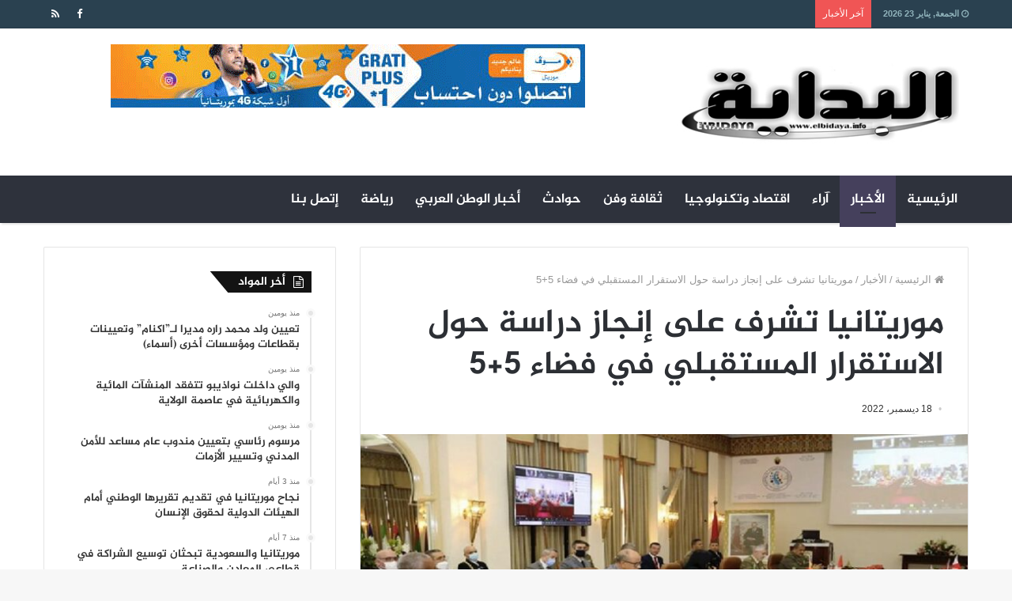

--- FILE ---
content_type: text/html; charset=UTF-8
request_url: https://elbidaya.info/?p=8028
body_size: 17837
content:
<!DOCTYPE html>
<html dir="rtl" lang="ar" prefix="og: http://ogp.me/ns#">
<head>
	<meta charset="UTF-8" />
	<link rel="profile" href="https://gmpg.org/xfn/11" />
	<link rel="pingback" href="https://elbidaya.info/xmlrpc.php" />
	<title>موريتانيا تشرف على إنجاز دراسة حول الاستقرار المستقبلي في فضاء 5+5 &#8211; البداية</title>
<meta name='robots' content='max-image-preview:large' />
<link rel='dns-prefetch' href='//fonts.googleapis.com' />
<link rel='dns-prefetch' href='//www.fontstatic.com' />
<link rel="alternate" type="application/rss+xml" title="البداية &laquo; الخلاصة" href="https://elbidaya.info/?feed=rss2" />
<link rel="alternate" type="application/rss+xml" title="البداية &laquo; خلاصة التعليقات" href="https://elbidaya.info/?feed=comments-rss2" />

				<meta property="og:title" content="موريتانيا تشرف على إنجاز دراسة حول الاستقرار المستقبلي في فضاء 5+5 - البداية" />
				<meta property="og:type" content="article" />
				<meta property="og:description" content="اختتم اليوم الاجتماع الـ 18 لوزراء دفاع دول أعضاء مبادرة ” 5 + 5 دفاع “، تحت رئاسة المملكة المغربية،" />
				<meta property="og:url" content="https://elbidaya.info/?p=8028" />
				<meta property="og:site_name" content="البداية" />
			<meta property="og:image" content="https://elbidaya.info/wp-content/uploads/2022/12/320418005_1357381461704790_8491966260026163139_n-780x405.jpg" />
<script type="text/javascript">
window._wpemojiSettings = {"baseUrl":"https:\/\/s.w.org\/images\/core\/emoji\/14.0.0\/72x72\/","ext":".png","svgUrl":"https:\/\/s.w.org\/images\/core\/emoji\/14.0.0\/svg\/","svgExt":".svg","source":{"concatemoji":"https:\/\/elbidaya.info\/wp-includes\/js\/wp-emoji-release.min.js"}};
/*! This file is auto-generated */
!function(e,a,t){var n,r,o,i=a.createElement("canvas"),p=i.getContext&&i.getContext("2d");function s(e,t){var a=String.fromCharCode,e=(p.clearRect(0,0,i.width,i.height),p.fillText(a.apply(this,e),0,0),i.toDataURL());return p.clearRect(0,0,i.width,i.height),p.fillText(a.apply(this,t),0,0),e===i.toDataURL()}function c(e){var t=a.createElement("script");t.src=e,t.defer=t.type="text/javascript",a.getElementsByTagName("head")[0].appendChild(t)}for(o=Array("flag","emoji"),t.supports={everything:!0,everythingExceptFlag:!0},r=0;r<o.length;r++)t.supports[o[r]]=function(e){if(p&&p.fillText)switch(p.textBaseline="top",p.font="600 32px Arial",e){case"flag":return s([127987,65039,8205,9895,65039],[127987,65039,8203,9895,65039])?!1:!s([55356,56826,55356,56819],[55356,56826,8203,55356,56819])&&!s([55356,57332,56128,56423,56128,56418,56128,56421,56128,56430,56128,56423,56128,56447],[55356,57332,8203,56128,56423,8203,56128,56418,8203,56128,56421,8203,56128,56430,8203,56128,56423,8203,56128,56447]);case"emoji":return!s([129777,127995,8205,129778,127999],[129777,127995,8203,129778,127999])}return!1}(o[r]),t.supports.everything=t.supports.everything&&t.supports[o[r]],"flag"!==o[r]&&(t.supports.everythingExceptFlag=t.supports.everythingExceptFlag&&t.supports[o[r]]);t.supports.everythingExceptFlag=t.supports.everythingExceptFlag&&!t.supports.flag,t.DOMReady=!1,t.readyCallback=function(){t.DOMReady=!0},t.supports.everything||(n=function(){t.readyCallback()},a.addEventListener?(a.addEventListener("DOMContentLoaded",n,!1),e.addEventListener("load",n,!1)):(e.attachEvent("onload",n),a.attachEvent("onreadystatechange",function(){"complete"===a.readyState&&t.readyCallback()})),(e=t.source||{}).concatemoji?c(e.concatemoji):e.wpemoji&&e.twemoji&&(c(e.twemoji),c(e.wpemoji)))}(window,document,window._wpemojiSettings);
</script>
<style type="text/css">
img.wp-smiley,
img.emoji {
	display: inline !important;
	border: none !important;
	box-shadow: none !important;
	height: 1em !important;
	width: 1em !important;
	margin: 0 0.07em !important;
	vertical-align: -0.1em !important;
	background: none !important;
	padding: 0 !important;
}
</style>
	<link rel='stylesheet' id='notokufiarabic-css' href='//fonts.googleapis.com/earlyaccess/notokufiarabic' type='text/css' media='all' />
<link rel='stylesheet' id='jazeera-css' href='https://www.fontstatic.com/f=jazeera' type='text/css' media='all' />
<link rel='stylesheet' id='wp-block-library-rtl-css' href='https://elbidaya.info/wp-includes/css/dist/block-library/style-rtl.min.css' type='text/css' media='all' />
<style id='wp-block-library-theme-inline-css' type='text/css'>
.wp-block-audio figcaption{color:#555;font-size:13px;text-align:center}.is-dark-theme .wp-block-audio figcaption{color:hsla(0,0%,100%,.65)}.wp-block-audio{margin:0 0 1em}.wp-block-code{border:1px solid #ccc;border-radius:4px;font-family:Menlo,Consolas,monaco,monospace;padding:.8em 1em}.wp-block-embed figcaption{color:#555;font-size:13px;text-align:center}.is-dark-theme .wp-block-embed figcaption{color:hsla(0,0%,100%,.65)}.wp-block-embed{margin:0 0 1em}.blocks-gallery-caption{color:#555;font-size:13px;text-align:center}.is-dark-theme .blocks-gallery-caption{color:hsla(0,0%,100%,.65)}.wp-block-image figcaption{color:#555;font-size:13px;text-align:center}.is-dark-theme .wp-block-image figcaption{color:hsla(0,0%,100%,.65)}.wp-block-image{margin:0 0 1em}.wp-block-pullquote{border-top:4px solid;border-bottom:4px solid;margin-bottom:1.75em;color:currentColor}.wp-block-pullquote__citation,.wp-block-pullquote cite,.wp-block-pullquote footer{color:currentColor;text-transform:uppercase;font-size:.8125em;font-style:normal}.wp-block-quote{border-left:.25em solid;margin:0 0 1.75em;padding-left:1em}.wp-block-quote cite,.wp-block-quote footer{color:currentColor;font-size:.8125em;position:relative;font-style:normal}.wp-block-quote.has-text-align-right{border-left:none;border-right:.25em solid;padding-left:0;padding-right:1em}.wp-block-quote.has-text-align-center{border:none;padding-left:0}.wp-block-quote.is-large,.wp-block-quote.is-style-large,.wp-block-quote.is-style-plain{border:none}.wp-block-search .wp-block-search__label{font-weight:700}.wp-block-search__button{border:1px solid #ccc;padding:.375em .625em}:where(.wp-block-group.has-background){padding:1.25em 2.375em}.wp-block-separator.has-css-opacity{opacity:.4}.wp-block-separator{border:none;border-bottom:2px solid;margin-left:auto;margin-right:auto}.wp-block-separator.has-alpha-channel-opacity{opacity:1}.wp-block-separator:not(.is-style-wide):not(.is-style-dots){width:100px}.wp-block-separator.has-background:not(.is-style-dots){border-bottom:none;height:1px}.wp-block-separator.has-background:not(.is-style-wide):not(.is-style-dots){height:2px}.wp-block-table{margin:"0 0 1em 0"}.wp-block-table thead{border-bottom:3px solid}.wp-block-table tfoot{border-top:3px solid}.wp-block-table td,.wp-block-table th{word-break:normal}.wp-block-table figcaption{color:#555;font-size:13px;text-align:center}.is-dark-theme .wp-block-table figcaption{color:hsla(0,0%,100%,.65)}.wp-block-video figcaption{color:#555;font-size:13px;text-align:center}.is-dark-theme .wp-block-video figcaption{color:hsla(0,0%,100%,.65)}.wp-block-video{margin:0 0 1em}.wp-block-template-part.has-background{padding:1.25em 2.375em;margin-top:0;margin-bottom:0}
</style>
<link rel='stylesheet' id='classic-theme-styles-css' href='https://elbidaya.info/wp-includes/css/classic-themes.min.css' type='text/css' media='all' />
<style id='global-styles-inline-css' type='text/css'>
body{--wp--preset--color--black: #000000;--wp--preset--color--cyan-bluish-gray: #abb8c3;--wp--preset--color--white: #ffffff;--wp--preset--color--pale-pink: #f78da7;--wp--preset--color--vivid-red: #cf2e2e;--wp--preset--color--luminous-vivid-orange: #ff6900;--wp--preset--color--luminous-vivid-amber: #fcb900;--wp--preset--color--light-green-cyan: #7bdcb5;--wp--preset--color--vivid-green-cyan: #00d084;--wp--preset--color--pale-cyan-blue: #8ed1fc;--wp--preset--color--vivid-cyan-blue: #0693e3;--wp--preset--color--vivid-purple: #9b51e0;--wp--preset--gradient--vivid-cyan-blue-to-vivid-purple: linear-gradient(135deg,rgba(6,147,227,1) 0%,rgb(155,81,224) 100%);--wp--preset--gradient--light-green-cyan-to-vivid-green-cyan: linear-gradient(135deg,rgb(122,220,180) 0%,rgb(0,208,130) 100%);--wp--preset--gradient--luminous-vivid-amber-to-luminous-vivid-orange: linear-gradient(135deg,rgba(252,185,0,1) 0%,rgba(255,105,0,1) 100%);--wp--preset--gradient--luminous-vivid-orange-to-vivid-red: linear-gradient(135deg,rgba(255,105,0,1) 0%,rgb(207,46,46) 100%);--wp--preset--gradient--very-light-gray-to-cyan-bluish-gray: linear-gradient(135deg,rgb(238,238,238) 0%,rgb(169,184,195) 100%);--wp--preset--gradient--cool-to-warm-spectrum: linear-gradient(135deg,rgb(74,234,220) 0%,rgb(151,120,209) 20%,rgb(207,42,186) 40%,rgb(238,44,130) 60%,rgb(251,105,98) 80%,rgb(254,248,76) 100%);--wp--preset--gradient--blush-light-purple: linear-gradient(135deg,rgb(255,206,236) 0%,rgb(152,150,240) 100%);--wp--preset--gradient--blush-bordeaux: linear-gradient(135deg,rgb(254,205,165) 0%,rgb(254,45,45) 50%,rgb(107,0,62) 100%);--wp--preset--gradient--luminous-dusk: linear-gradient(135deg,rgb(255,203,112) 0%,rgb(199,81,192) 50%,rgb(65,88,208) 100%);--wp--preset--gradient--pale-ocean: linear-gradient(135deg,rgb(255,245,203) 0%,rgb(182,227,212) 50%,rgb(51,167,181) 100%);--wp--preset--gradient--electric-grass: linear-gradient(135deg,rgb(202,248,128) 0%,rgb(113,206,126) 100%);--wp--preset--gradient--midnight: linear-gradient(135deg,rgb(2,3,129) 0%,rgb(40,116,252) 100%);--wp--preset--duotone--dark-grayscale: url('#wp-duotone-dark-grayscale');--wp--preset--duotone--grayscale: url('#wp-duotone-grayscale');--wp--preset--duotone--purple-yellow: url('#wp-duotone-purple-yellow');--wp--preset--duotone--blue-red: url('#wp-duotone-blue-red');--wp--preset--duotone--midnight: url('#wp-duotone-midnight');--wp--preset--duotone--magenta-yellow: url('#wp-duotone-magenta-yellow');--wp--preset--duotone--purple-green: url('#wp-duotone-purple-green');--wp--preset--duotone--blue-orange: url('#wp-duotone-blue-orange');--wp--preset--font-size--small: 13px;--wp--preset--font-size--medium: 20px;--wp--preset--font-size--large: 36px;--wp--preset--font-size--x-large: 42px;--wp--preset--spacing--20: 0.44rem;--wp--preset--spacing--30: 0.67rem;--wp--preset--spacing--40: 1rem;--wp--preset--spacing--50: 1.5rem;--wp--preset--spacing--60: 2.25rem;--wp--preset--spacing--70: 3.38rem;--wp--preset--spacing--80: 5.06rem;}:where(.is-layout-flex){gap: 0.5em;}body .is-layout-flow > .alignleft{float: left;margin-inline-start: 0;margin-inline-end: 2em;}body .is-layout-flow > .alignright{float: right;margin-inline-start: 2em;margin-inline-end: 0;}body .is-layout-flow > .aligncenter{margin-left: auto !important;margin-right: auto !important;}body .is-layout-constrained > .alignleft{float: left;margin-inline-start: 0;margin-inline-end: 2em;}body .is-layout-constrained > .alignright{float: right;margin-inline-start: 2em;margin-inline-end: 0;}body .is-layout-constrained > .aligncenter{margin-left: auto !important;margin-right: auto !important;}body .is-layout-constrained > :where(:not(.alignleft):not(.alignright):not(.alignfull)){max-width: var(--wp--style--global--content-size);margin-left: auto !important;margin-right: auto !important;}body .is-layout-constrained > .alignwide{max-width: var(--wp--style--global--wide-size);}body .is-layout-flex{display: flex;}body .is-layout-flex{flex-wrap: wrap;align-items: center;}body .is-layout-flex > *{margin: 0;}:where(.wp-block-columns.is-layout-flex){gap: 2em;}.has-black-color{color: var(--wp--preset--color--black) !important;}.has-cyan-bluish-gray-color{color: var(--wp--preset--color--cyan-bluish-gray) !important;}.has-white-color{color: var(--wp--preset--color--white) !important;}.has-pale-pink-color{color: var(--wp--preset--color--pale-pink) !important;}.has-vivid-red-color{color: var(--wp--preset--color--vivid-red) !important;}.has-luminous-vivid-orange-color{color: var(--wp--preset--color--luminous-vivid-orange) !important;}.has-luminous-vivid-amber-color{color: var(--wp--preset--color--luminous-vivid-amber) !important;}.has-light-green-cyan-color{color: var(--wp--preset--color--light-green-cyan) !important;}.has-vivid-green-cyan-color{color: var(--wp--preset--color--vivid-green-cyan) !important;}.has-pale-cyan-blue-color{color: var(--wp--preset--color--pale-cyan-blue) !important;}.has-vivid-cyan-blue-color{color: var(--wp--preset--color--vivid-cyan-blue) !important;}.has-vivid-purple-color{color: var(--wp--preset--color--vivid-purple) !important;}.has-black-background-color{background-color: var(--wp--preset--color--black) !important;}.has-cyan-bluish-gray-background-color{background-color: var(--wp--preset--color--cyan-bluish-gray) !important;}.has-white-background-color{background-color: var(--wp--preset--color--white) !important;}.has-pale-pink-background-color{background-color: var(--wp--preset--color--pale-pink) !important;}.has-vivid-red-background-color{background-color: var(--wp--preset--color--vivid-red) !important;}.has-luminous-vivid-orange-background-color{background-color: var(--wp--preset--color--luminous-vivid-orange) !important;}.has-luminous-vivid-amber-background-color{background-color: var(--wp--preset--color--luminous-vivid-amber) !important;}.has-light-green-cyan-background-color{background-color: var(--wp--preset--color--light-green-cyan) !important;}.has-vivid-green-cyan-background-color{background-color: var(--wp--preset--color--vivid-green-cyan) !important;}.has-pale-cyan-blue-background-color{background-color: var(--wp--preset--color--pale-cyan-blue) !important;}.has-vivid-cyan-blue-background-color{background-color: var(--wp--preset--color--vivid-cyan-blue) !important;}.has-vivid-purple-background-color{background-color: var(--wp--preset--color--vivid-purple) !important;}.has-black-border-color{border-color: var(--wp--preset--color--black) !important;}.has-cyan-bluish-gray-border-color{border-color: var(--wp--preset--color--cyan-bluish-gray) !important;}.has-white-border-color{border-color: var(--wp--preset--color--white) !important;}.has-pale-pink-border-color{border-color: var(--wp--preset--color--pale-pink) !important;}.has-vivid-red-border-color{border-color: var(--wp--preset--color--vivid-red) !important;}.has-luminous-vivid-orange-border-color{border-color: var(--wp--preset--color--luminous-vivid-orange) !important;}.has-luminous-vivid-amber-border-color{border-color: var(--wp--preset--color--luminous-vivid-amber) !important;}.has-light-green-cyan-border-color{border-color: var(--wp--preset--color--light-green-cyan) !important;}.has-vivid-green-cyan-border-color{border-color: var(--wp--preset--color--vivid-green-cyan) !important;}.has-pale-cyan-blue-border-color{border-color: var(--wp--preset--color--pale-cyan-blue) !important;}.has-vivid-cyan-blue-border-color{border-color: var(--wp--preset--color--vivid-cyan-blue) !important;}.has-vivid-purple-border-color{border-color: var(--wp--preset--color--vivid-purple) !important;}.has-vivid-cyan-blue-to-vivid-purple-gradient-background{background: var(--wp--preset--gradient--vivid-cyan-blue-to-vivid-purple) !important;}.has-light-green-cyan-to-vivid-green-cyan-gradient-background{background: var(--wp--preset--gradient--light-green-cyan-to-vivid-green-cyan) !important;}.has-luminous-vivid-amber-to-luminous-vivid-orange-gradient-background{background: var(--wp--preset--gradient--luminous-vivid-amber-to-luminous-vivid-orange) !important;}.has-luminous-vivid-orange-to-vivid-red-gradient-background{background: var(--wp--preset--gradient--luminous-vivid-orange-to-vivid-red) !important;}.has-very-light-gray-to-cyan-bluish-gray-gradient-background{background: var(--wp--preset--gradient--very-light-gray-to-cyan-bluish-gray) !important;}.has-cool-to-warm-spectrum-gradient-background{background: var(--wp--preset--gradient--cool-to-warm-spectrum) !important;}.has-blush-light-purple-gradient-background{background: var(--wp--preset--gradient--blush-light-purple) !important;}.has-blush-bordeaux-gradient-background{background: var(--wp--preset--gradient--blush-bordeaux) !important;}.has-luminous-dusk-gradient-background{background: var(--wp--preset--gradient--luminous-dusk) !important;}.has-pale-ocean-gradient-background{background: var(--wp--preset--gradient--pale-ocean) !important;}.has-electric-grass-gradient-background{background: var(--wp--preset--gradient--electric-grass) !important;}.has-midnight-gradient-background{background: var(--wp--preset--gradient--midnight) !important;}.has-small-font-size{font-size: var(--wp--preset--font-size--small) !important;}.has-medium-font-size{font-size: var(--wp--preset--font-size--medium) !important;}.has-large-font-size{font-size: var(--wp--preset--font-size--large) !important;}.has-x-large-font-size{font-size: var(--wp--preset--font-size--x-large) !important;}
.wp-block-navigation a:where(:not(.wp-element-button)){color: inherit;}
:where(.wp-block-columns.is-layout-flex){gap: 2em;}
.wp-block-pullquote{font-size: 1.5em;line-height: 1.6;}
</style>
<link rel='stylesheet' id='tie-css-styles-css' href='https://elbidaya.info/wp-content/themes/jannah/assets/css/style.min.css' type='text/css' media='all' />
<link rel='stylesheet' id='tie-css-ilightbox-css' href='https://elbidaya.info/wp-content/themes/jannah/assets/css/ilightbox/light-skin/skin.css' type='text/css' media='all' />
<style id='tie-css-ilightbox-inline-css' type='text/css'>
.logo-text,h1,h2,h3,h4,h5,h6{font-family: jazeera;}#main-nav .main-menu > ul > li > a{font-family: jazeera;}blockquote p{font-family: Noto Kufi Arabic;}#top-nav .top-menu > ul > li > a{font-size: 17px;font-weight: 700;}#main-nav .main-menu > ul > li > a{font-size: 17px;font-weight: 700;}.entry-header h1.entry-title{line-height: 1.3;}#tie-wrapper .media-page-layout .thumb-title,#tie-wrapper .mag-box.full-width-img-news-box .posts-items>li .post-title,#tie-wrapper .miscellaneous-box .posts-items>li:first-child h3.post-title,#tie-wrapper .big-thumb-left-box .posts-items li:first-child .post-title{font-size: 18px;font-weight: 700;}#tie-wrapper .mag-box.big-post-left-box li:not(:first-child) .post-title,#tie-wrapper .mag-box.big-post-top-box li:not(:first-child) .post-title,#tie-wrapper .mag-box.half-box li:not(:first-child) .post-title,#tie-wrapper .mag-box.big-thumb-left-box li:not(:first-child) .post-title,#tie-wrapper .mag-box.scrolling-box .slide .post-title,#tie-wrapper .mag-box.miscellaneous-box li:not(:first-child) .post-title{font-size: 14px;font-weight: 500;}.brand-title,a:hover,#tie-popup-search-submit,#logo.text-logo a,.theme-header nav .components #search-submit:hover,.theme-header .header-nav .components > li:hover > a,.theme-header .header-nav .components li a:hover,.main-menu ul.cats-vertical li a.is-active,.main-menu ul.cats-vertical li a:hover,.main-nav li.mega-menu .post-meta a:hover,.main-nav li.mega-menu .post-box-title a:hover,.main-nav-light .main-nav .menu ul li:hover > a,.main-nav-light .main-nav .menu ul li.current-menu-item:not(.mega-link-column) > a,.search-in-main-nav.autocomplete-suggestions a:hover,.top-nav .menu li:hover > a,.top-nav .menu > .tie-current-menu > a,.search-in-top-nav.autocomplete-suggestions .post-title a:hover,div.mag-box .mag-box-options .mag-box-filter-links a.active,.mag-box-filter-links .flexMenu-viewMore:hover > a,.stars-rating-active,body .tabs.tabs .active > a,.video-play-icon,.spinner-circle:after,#go-to-content:hover,.comment-list .comment-author .fn,.commentlist .comment-author .fn,blockquote::before,blockquote cite,blockquote.quote-simple p,.multiple-post-pages a:hover,#story-index li .is-current,.latest-tweets-widget .twitter-icon-wrap span,.wide-slider-nav-wrapper .slide,.wide-next-prev-slider-wrapper .tie-slider-nav li:hover span,#instagram-link:hover,.review-final-score h3,#mobile-menu-icon:hover .menu-text,.entry a,.entry .post-bottom-meta a[href]:hover,.widget.tie-weather-widget .icon-basecloud-bg:after,q a,blockquote a,.site-footer a:hover,.site-footer .stars-rating-active,.site-footer .twitter-icon-wrap span,.site-info a:hover{color: #2e323c;}#theme-header #main-nav .spinner-circle:after{color: #2e323c;}[type='submit'],.button,.generic-button a,.generic-button button,.theme-header .header-nav .comp-sub-menu a.button.guest-btn:hover,.theme-header .header-nav .comp-sub-menu a.checkout-button,nav.main-nav .menu > li.tie-current-menu > a,nav.main-nav .menu > li:hover > a,.main-menu .mega-links-head:after,.main-nav .mega-menu.mega-cat .cats-horizontal li a.is-active,.main-nav .mega-menu.mega-cat .cats-horizontal li a:hover,#mobile-menu-icon:hover .nav-icon,#mobile-menu-icon:hover .nav-icon:before,#mobile-menu-icon:hover .nav-icon:after,.search-in-main-nav.autocomplete-suggestions a.button,.search-in-top-nav.autocomplete-suggestions a.button,.spinner > div,.post-cat,.pages-numbers li.current span,.multiple-post-pages > span,#tie-wrapper .mejs-container .mejs-controls,.mag-box-filter-links a:hover,.slider-arrow-nav a:not(.pagination-disabled):hover,.comment-list .reply a:hover,.commentlist .reply a:hover,#reading-position-indicator,#story-index-icon,.videos-block .playlist-title,.review-percentage .review-item span span,.tie-slick-dots li.slick-active button,.tie-slick-dots li button:hover,.digital-rating-static strong,.timeline-widget li a:hover .date:before,#wp-calendar #today,.posts-list-counter li:before,.cat-counter a + span,.tie-slider-nav li span:hover,.fullwidth-area .widget_tag_cloud .tagcloud a:hover,.magazine2:not(.block-head-4) .dark-widgetized-area ul.tabs a:hover,.magazine2:not(.block-head-4) .dark-widgetized-area ul.tabs .active a,.magazine1 .dark-widgetized-area ul.tabs a:hover,.magazine1 .dark-widgetized-area ul.tabs .active a,.block-head-4.magazine2 .dark-widgetized-area .tabs.tabs .active a,.block-head-4.magazine2 .dark-widgetized-area .tabs > .active a:before,.block-head-4.magazine2 .dark-widgetized-area .tabs > .active a:after,.demo_store,.demo #logo:after,.widget.tie-weather-widget,span.video-close-btn:hover,#go-to-top,.latest-tweets-widget .slider-links .button:not(:hover){background-color: #2e323c;color: #FFFFFF;}.tie-weather-widget .widget-title h4,.block-head-4.magazine2 #footer .tabs .active a:hover{color: #FFFFFF;}pre,code,.pages-numbers li.current span,.theme-header .header-nav .comp-sub-menu a.button.guest-btn:hover,.multiple-post-pages > span,.post-content-slideshow .tie-slider-nav li span:hover,#tie-body .tie-slider-nav li > span:hover,#instagram-link:before,#instagram-link:after,.slider-arrow-nav a:not(.pagination-disabled):hover,.main-nav .mega-menu.mega-cat .cats-horizontal li a.is-active,.main-nav .mega-menu.mega-cat .cats-horizontal li a:hover,.main-menu .menu > li > .menu-sub-content{border-color: #2e323c;}.main-menu .menu > li.tie-current-menu{border-bottom-color: #2e323c;}.top-nav .menu li.menu-item-has-children:hover > a:before{border-top-color: #2e323c;}.main-nav .main-menu .menu > li.tie-current-menu > a:before,.main-nav .main-menu .menu > li:hover > a:before{border-top-color: #FFFFFF;}header.main-nav-light .main-nav .menu-item-has-children li:hover > a:before,header.main-nav-light .main-nav .mega-menu li:hover > a:before{border-left-color: #2e323c;}.rtl header.main-nav-light .main-nav .menu-item-has-children li:hover > a:before,.rtl header.main-nav-light .main-nav .mega-menu li:hover > a:before{border-right-color: #2e323c;border-left-color: transparent;}.top-nav ul.menu li .menu-item-has-children:hover > a:before{border-top-color: transparent;border-left-color: #2e323c;}.rtl .top-nav ul.menu li .menu-item-has-children:hover > a:before{border-left-color: transparent;border-right-color: #2e323c;}::-moz-selection{background-color: #2e323c;color: #FFFFFF;}::selection{background-color: #2e323c;color: #FFFFFF;}circle.circle_bar{stroke: #2e323c;}#reading-position-indicator{box-shadow: 0 0 10px rgba( 46,50,60,0.7);}#tie-popup-search-submit:hover,#logo.text-logo a:hover,.entry a:hover,.block-head-4.magazine2 .site-footer .tabs li a:hover,q a:hover,blockquote a:hover{color: #00000a;}.button:hover,input[type='submit']:hover,.generic-button a:hover,.generic-button button:hover,a.post-cat:hover,.site-footer .button:hover,.site-footer [type='submit']:hover,.search-in-main-nav.autocomplete-suggestions a.button:hover,.search-in-top-nav.autocomplete-suggestions a.button:hover,.theme-header .header-nav .comp-sub-menu a.checkout-button:hover{background-color: #00000a;color: #FFFFFF;}.theme-header .header-nav .comp-sub-menu a.checkout-button:not(:hover),.entry a.button{color: #FFFFFF;}#story-index.is-compact ul{background-color: #2e323c;}#story-index.is-compact ul li a,#story-index.is-compact ul li .is-current{color: #FFFFFF;}#tie-body .has-block-head-4,#tie-body .mag-box-title h3,#tie-body .comment-reply-title,#tie-body .related.products > h2,#tie-body .up-sells > h2,#tie-body .cross-sells > h2,#tie-body .cart_totals > h2,#tie-body .bbp-form legend,#tie-body .mag-box-title h3 a,#tie-body .section-title-default a,#tie-body #cancel-comment-reply-link {color: #FFFFFF;}#tie-body .has-block-head-4:before,#tie-body .mag-box-title h3:before,#tie-body .comment-reply-title:before,#tie-body .related.products > h2:before,#tie-body .up-sells > h2:before,#tie-body .cross-sells > h2:before,#tie-body .cart_totals > h2:before,#tie-body .bbp-form legend:before {background-color: #2e323c;}#tie-body .block-more-button{color: #2e323c;}#tie-body .block-more-button:hover{color: #00000a;}#tie-body .has-block-head-4:after,#tie-body .mag-box-title h3:after,#tie-body .comment-reply-title:after,#tie-body .related.products > h2:after,#tie-body .up-sells > h2:after,#tie-body .cross-sells > h2:after,#tie-body .cart_totals > h2:after,#tie-body .bbp-form legend:after{background-color: #2e323c;}#top-nav,#top-nav .sub-menu,#top-nav .comp-sub-menu,#top-nav .ticker-content,#top-nav .ticker-swipe,.top-nav-boxed #top-nav .topbar-wrapper,.search-in-top-nav.autocomplete-suggestions,#top-nav .guest-btn{background-color : #2a4150;}#top-nav *,.search-in-top-nav.autocomplete-suggestions{border-color: rgba( 255,255,255,0.08);}#top-nav .icon-basecloud-bg:after{color: #2a4150;}#top-nav a,#top-nav input,#top-nav #search-submit,#top-nav .fa-spinner,#top-nav .dropdown-social-icons li a span,#top-nav .components > li .social-link:not(:hover) span,.search-in-top-nav.autocomplete-suggestions a{color: #ffffff;}#top-nav .menu-item-has-children > a:before{border-top-color: #ffffff;}#top-nav li .menu-item-has-children > a:before{border-top-color: transparent;border-left-color: #ffffff;}.rtl #top-nav .menu li .menu-item-has-children > a:before{border-left-color: transparent;border-right-color: #ffffff;}#top-nav input::-moz-placeholder{color: #ffffff;}#top-nav input:-moz-placeholder{color: #ffffff;}#top-nav input:-ms-input-placeholder{color: #ffffff;}#top-nav input::-webkit-input-placeholder{color: #ffffff;}#top-nav .comp-sub-menu .button:hover,#top-nav .checkout-button,.search-in-top-nav.autocomplete-suggestions .button{background-color: #90b3bb;}#top-nav a:hover,#top-nav .menu li:hover > a,#top-nav .menu > .tie-current-menu > a,#top-nav .components > li:hover > a,#top-nav .components #search-submit:hover,.search-in-top-nav.autocomplete-suggestions .post-title a:hover{color: #90b3bb;}#top-nav .comp-sub-menu .button:hover{border-color: #90b3bb;}#top-nav .tie-current-menu > a:before,#top-nav .menu .menu-item-has-children:hover > a:before{border-top-color: #90b3bb;}#top-nav .menu li .menu-item-has-children:hover > a:before{border-top-color: transparent;border-left-color: #90b3bb;}.rtl #top-nav .menu li .menu-item-has-children:hover > a:before{border-left-color: transparent;border-right-color: #90b3bb;}#top-nav .comp-sub-menu .button:hover,#top-nav .comp-sub-menu .checkout-button,.search-in-top-nav.autocomplete-suggestions .button{color: #FFFFFF;}#top-nav .comp-sub-menu .checkout-button:hover,.search-in-top-nav.autocomplete-suggestions .button:hover{background-color: #72959d;}#top-nav,#top-nav .comp-sub-menu,#top-nav .tie-weather-widget{color: #90b3bb;}.search-in-top-nav.autocomplete-suggestions .post-meta,.search-in-top-nav.autocomplete-suggestions .post-meta a:not(:hover){color: rgba( 144,179,187,0.7 );}#main-nav{background-color : #2e323c;border-width: 0;}#theme-header #main-nav:not(.fixed-nav){bottom: 0;}#main-nav.fixed-nav{background-color : rgba( 46,50,60 ,0.95);}#main-nav .main-menu-wrapper,#main-nav .menu-sub-content,#main-nav .comp-sub-menu,#main-nav .guest-btn,.search-in-main-nav.autocomplete-suggestions{background-color: #2e323c;}#main-nav .icon-basecloud-bg:after{color: #2e323c;}#main-nav *,.search-in-main-nav.autocomplete-suggestions{border-color: rgba(255,255,255,0.07);}.main-nav-boxed #main-nav .main-menu-wrapper{border-width: 0;}#main-nav .menu li.menu-item-has-children > a:before,#main-nav .main-menu .mega-menu > a:before{border-top-color: #ffffff;}#main-nav .menu li .menu-item-has-children > a:before,#main-nav .mega-menu .menu-item-has-children > a:before{border-top-color: transparent;border-left-color: #ffffff;}.rtl #main-nav .menu li .menu-item-has-children > a:before,.rtl #main-nav .mega-menu .menu-item-has-children > a:before{border-left-color: transparent;border-right-color: #ffffff;}#main-nav a,#main-nav .dropdown-social-icons li a span,.search-in-main-nav.autocomplete-suggestions a{color: #ffffff;}#main-nav .comp-sub-menu .button:hover,#main-nav .menu > li.tie-current-menu,#main-nav .menu > li > .menu-sub-content,#main-nav .cats-horizontal a.is-active,#main-nav .cats-horizontal a:hover{border-color: #45405c;}#main-nav .menu > li.tie-current-menu > a,#main-nav .menu > li:hover > a,#main-nav .mega-links-head:after,#main-nav .comp-sub-menu .button:hover,#main-nav .comp-sub-menu .checkout-button,#main-nav .cats-horizontal a.is-active,#main-nav .cats-horizontal a:hover,.search-in-main-nav.autocomplete-suggestions .button,#main-nav .spinner > div{background-color: #45405c;}.main-nav-light #main-nav .menu ul li:hover > a,.main-nav-light #main-nav .menu ul li.current-menu-item:not(.mega-link-column) > a,#main-nav .components a:hover,#main-nav .components > li:hover > a,#main-nav #search-submit:hover,#main-nav .cats-vertical a.is-active,#main-nav .cats-vertical a:hover,#main-nav .mega-menu .post-meta a:hover,#main-nav .mega-menu .post-box-title a:hover,.search-in-main-nav.autocomplete-suggestions a:hover,#main-nav .spinner-circle:after{color: #45405c;}#main-nav .menu > li.tie-current-menu > a,#main-nav .menu > li:hover > a,#main-nav .components .button:hover,#main-nav .comp-sub-menu .checkout-button,.theme-header #main-nav .mega-menu .cats-horizontal a.is-active,.theme-header #main-nav .mega-menu .cats-horizontal a:hover,.search-in-main-nav.autocomplete-suggestions a.button{color: #FFFFFF;}#main-nav .menu > li.tie-current-menu > a:before,#main-nav .menu > li:hover > a:before{border-top-color: #FFFFFF;}.main-nav-light #main-nav .menu-item-has-children li:hover > a:before,.main-nav-light #main-nav .mega-menu li:hover > a:before{border-left-color: #45405c;}.rtl .main-nav-light #main-nav .menu-item-has-children li:hover > a:before,.rtl .main-nav-light #main-nav .mega-menu li:hover > a:before{border-right-color: #45405c;border-left-color: transparent;}.search-in-main-nav.autocomplete-suggestions .button:hover,#main-nav .comp-sub-menu .checkout-button:hover{background-color: #27223e;}#main-nav,#main-nav input,#main-nav #search-submit,#main-nav .fa-spinner,#main-nav .comp-sub-menu,#main-nav .tie-weather-widget{color: #aaaaaa;}#main-nav input::-moz-placeholder{color: #aaaaaa;}#main-nav input:-moz-placeholder{color: #aaaaaa;}#main-nav input:-ms-input-placeholder{color: #aaaaaa;}#main-nav input::-webkit-input-placeholder{color: #aaaaaa;}#main-nav .mega-menu .post-meta,#main-nav .mega-menu .post-meta a,.search-in-main-nav.autocomplete-suggestions .post-meta{color: rgba(170,170,170,0.6);}#footer{background-color: #2e323c;}#site-info{background-color: #2e323c;}#footer .posts-list-counter .posts-list-items li:before{border-color: #2e323c;}#footer .timeline-widget a .date:before{border-color: rgba(46,50,60,0.8);}#footer .footer-boxed-widget-area,#footer textarea,#footer input:not([type=submit]),#footer select,#footer code,#footer kbd,#footer pre,#footer samp,#footer .show-more-button,#footer .slider-links .tie-slider-nav span,#footer #wp-calendar,#footer #wp-calendar tbody td,#footer #wp-calendar thead th,#footer .widget.buddypress .item-options a{border-color: rgba(255,255,255,0.1);}#footer .social-statistics-widget .white-bg li.social-icons-item a,#footer .widget_tag_cloud .tagcloud a,#footer .latest-tweets-widget .slider-links .tie-slider-nav span,#footer .widget_layered_nav_filters a{border-color: rgba(255,255,255,0.1);}#footer .social-statistics-widget .white-bg li:before{background: rgba(255,255,255,0.1);}.site-footer #wp-calendar tbody td{background: rgba(255,255,255,0.02);}#footer .white-bg .social-icons-item a span.followers span,#footer .circle-three-cols .social-icons-item a .followers-num,#footer .circle-three-cols .social-icons-item a .followers-name{color: rgba(255,255,255,0.8);}#footer .timeline-widget ul:before,#footer .timeline-widget a:not(:hover) .date:before{background-color: #10141e;}#footer,#footer textarea,#footer input:not([type='submit']),#footer select,#footer #wp-calendar tbody,#footer .tie-slider-nav li span:not(:hover),#footer .widget_categories li a:before,#footer .widget_product_categories li a:before,#footer .widget_layered_nav li a:before,#footer .widget_archive li a:before,#footer .widget_nav_menu li a:before,#footer .widget_meta li a:before,#footer .widget_pages li a:before,#footer .widget_recent_entries li a:before,#footer .widget_display_forums li a:before,#footer .widget_display_views li a:before,#footer .widget_rss li a:before,#footer .widget_display_stats dt:before,#footer .subscribe-widget-content h3,#footer .about-author .social-icons a:not(:hover) span{color: #d1d1d1;}#footer post-widget-body .meta-item,#footer .post-meta,#footer .stream-title,#footer.dark-skin .timeline-widget .date,#footer .wp-caption .wp-caption-text,#footer .rss-date{color: rgba(209,209,209,0.7);}#footer input::-moz-placeholder{color: #d1d1d1;}#footer input:-moz-placeholder{color: #d1d1d1;}#footer input:-ms-input-placeholder{color: #d1d1d1;}#footer input::-webkit-input-placeholder{color: #d1d1d1;}.site-footer.dark-skin a:hover,#footer .stars-rating-active,#footer .twitter-icon-wrap span,.block-head-4.magazine2 #footer .tabs li a{color: #90b3bb;}#footer .circle_bar{stroke: #90b3bb;}#footer #instagram-link:before,#footer #instagram-link:after,#footer .widget.buddypress .item-options a.selected,#footer .widget.buddypress .item-options a.loading,#footer .tie-slider-nav span:hover,.block-head-4.magazine2 #footer .tabs{border-color: #90b3bb;}.magazine2:not(.block-head-4) #footer .tabs a:hover,.magazine2:not(.block-head-4) #footer .tabs .active a,.magazine1 #footer .tabs a:hover,.magazine1 #footer .tabs .active a,.block-head-4.magazine2 #footer .tabs.tabs .active a,.block-head-4.magazine2 #footer .tabs > .active a:before,.block-head-4.magazine2 #footer .tabs > li.active:nth-child(n) a:after,#footer .digital-rating-static strong,#footer .timeline-widget li a:hover .date:before,#footer #wp-calendar #today,#footer .posts-list-counter .posts-list-items li:before,#footer .cat-counter span,#footer.dark-skin .the-global-title:after,#footer .button,#footer [type='submit'],#footer .spinner > div,#footer .widget.buddypress .item-options a.selected,#footer .widget.buddypress .item-options a.loading,#footer .tie-slider-nav span:hover,#footer .fullwidth-area .tagcloud a:hover{background-color: #90b3bb;color: #FFFFFF;}.block-head-4.magazine2 #footer .tabs li a:hover{color: #72959d;}.block-head-4.magazine2 #footer .tabs.tabs .active a:hover,#footer .widget.buddypress .item-options a.selected,#footer .widget.buddypress .item-options a.loading,#footer .tie-slider-nav span:hover{color: #FFFFFF !important;}#footer .button:hover,#footer [type='submit']:hover{background-color: #72959d;color: #FFFFFF;}
</style>
<script type='text/javascript' id='jquery-core-js-extra'>
/* <![CDATA[ */
var tie = {"is_rtl":"1","ajaxurl":"https:\/\/elbidaya.info\/wp-admin\/admin-ajax.php","mobile_menu_active":"true","mobile_menu_top":"","mobile_menu_parent":"","lightbox_all":"true","lightbox_gallery":"true","lightbox_skin":"light","lightbox_thumb":"horizontal","lightbox_arrows":"true","is_singular":"1","is_sticky_video":"1","reading_indicator":"","lazyload":"","select_share":"true","select_share_twitter":"true","select_share_facebook":"true","select_share_linkedin":"","select_share_email":"","facebook_app_id":"","twitter_username":"","responsive_tables":"true","ad_blocker_detector":"","sticky_behavior":"default","sticky_desktop":"","sticky_mobile":"","sticky_mobile_behavior":"default","ajax_loader":"<div class=\"loader-overlay\"><div class=\"spinner-circle\"><\/div><\/div>","type_to_search":"","lang_no_results":"\u0644\u0645 \u064a\u062a\u0645 \u0627\u0644\u0639\u062b\u0648\u0631 \u0639\u0644\u0649 \u0646\u062a\u0627\u0626\u062c"};
/* ]]> */
</script>
<script type='text/javascript' src='https://elbidaya.info/wp-includes/js/jquery/jquery.min.js' id='jquery-core-js'></script>
<script type='text/javascript' src='https://elbidaya.info/wp-includes/js/jquery/jquery-migrate.min.js' id='jquery-migrate-js'></script>
<link rel="https://api.w.org/" href="https://elbidaya.info/index.php?rest_route=/" /><link rel="alternate" type="application/json" href="https://elbidaya.info/index.php?rest_route=/wp/v2/posts/8028" /><link rel="EditURI" type="application/rsd+xml" title="RSD" href="https://elbidaya.info/xmlrpc.php?rsd" />
<link rel="wlwmanifest" type="application/wlwmanifest+xml" href="https://elbidaya.info/wp-includes/wlwmanifest.xml" />
<link rel="stylesheet" href="https://elbidaya.info/wp-content/themes/jannah/rtl.css" type="text/css" media="screen" /><meta name="generator" content="WordPress 6.1.9" />
<link rel="canonical" href="https://elbidaya.info/?p=8028" />
<link rel='shortlink' href='https://elbidaya.info/?p=8028' />
<link rel="alternate" type="application/json+oembed" href="https://elbidaya.info/index.php?rest_route=%2Foembed%2F1.0%2Fembed&#038;url=https%3A%2F%2Felbidaya.info%2F%3Fp%3D8028" />
<link rel="alternate" type="text/xml+oembed" href="https://elbidaya.info/index.php?rest_route=%2Foembed%2F1.0%2Fembed&#038;url=https%3A%2F%2Felbidaya.info%2F%3Fp%3D8028&#038;format=xml" />

<meta name="generator" content="Jannah | Shared by Themes24x7.com 3.2.0" />
<meta name="theme-color" content="#2e323c" /><meta name="viewport" content="width=device-width, initial-scale=1.0" /></head>

<body id="tie-body" class="rtl post-template-default single single-post postid-8028 single-format-standard wrapper-has-shadow block-head-4 block-head-6 magazine1 is-thumb-overlay-disabled is-desktop is-header-layout-3 has-header-ad sidebar-left has-sidebar post-layout-1 narrow-title-narrow-media is-standard-format has-mobile-share hide_banner_header hide_banner_top hide_banner_below_header">


<div class="background-overlay">

	<div id="tie-container" class="site tie-container">

		
		<div id="tie-wrapper">

			
<header id="theme-header" class="theme-header header-layout-3 main-nav-dark main-nav-below top-nav-active top-nav-light top-nav-above has-shadow mobile-header-centered">
	
<nav id="top-nav" class="has-date-breaking-components top-nav header-nav has-breaking-news" aria-label="الشريط العلوي">
	<div class="container">
		<div class="topbar-wrapper">

			
					<div class="topbar-today-date">
						<span class="fa fa-clock-o" aria-hidden="true"></span>
						<strong class="inner-text">الجمعة, يناير 23 2026</strong>
					</div>
					
			<div class="tie-alignleft">
				
<div class="breaking up-down-controls controls-is-active">

	<span class="breaking-title">
		<span class="fa fa-bolt" aria-hidden="true"></span>
		<span class="breaking-title-text">آخر الأخبار</span>
	</span>

	<ul id="breaking-news-in-header" class="breaking-news" data-type="slideDown" data-arrows="true">

		
							<li class="news-item">
								<a href="https://elbidaya.info/?p=10446" title="تعيين ولد محمد راره مديرا لـ&#8221;اكنام&#8221; وتعيينات بقطاعات ومؤسسات أخرى (أسماء)">تعيين ولد محمد راره مديرا لـ&#8221;اكنام&#8221; وتعيينات بقطاعات ومؤسسات أخرى (أسماء)</a>
							</li>

							
							<li class="news-item">
								<a href="https://elbidaya.info/?p=10443" title="والي داخلت نواذيبو تتفقد المنشآت المائية والكهربائية في عاصمة الولاية">والي داخلت نواذيبو تتفقد المنشآت المائية والكهربائية في عاصمة الولاية</a>
							</li>

							
							<li class="news-item">
								<a href="https://elbidaya.info/?p=10440" title="مرسوم رئاسي بتعيين مندوب عام مساعد للأمن المدني وتسيير الأزمات">مرسوم رئاسي بتعيين مندوب عام مساعد للأمن المدني وتسيير الأزمات</a>
							</li>

							
							<li class="news-item">
								<a href="https://elbidaya.info/?p=10436" title="نجاح موريتانيا في تقديم تقريرها الوطني أمام الهيئات الدولية لحقوق الإنسان">نجاح موريتانيا في تقديم تقريرها الوطني أمام الهيئات الدولية لحقوق الإنسان</a>
							</li>

							
							<li class="news-item">
								<a href="https://elbidaya.info/?p=10431" title="موريتانيا والسعودية تبحثان توسيع الشراكة في قطاعي المعادن والصناعة">موريتانيا والسعودية تبحثان توسيع الشراكة في قطاعي المعادن والصناعة</a>
							</li>

							
	</ul>
</div><!-- #breaking /-->
			</div><!-- .tie-alignleft /-->

			<div class="tie-alignright">
				<ul class="components"> <li class="social-icons-item"><a class="social-link  rss-social-icon" title="RSS" rel="nofollow noopener" target="_blank" href="https://elbidaya.info/?feed=rss2"><span class="fa fa-rss"></span></a></li><li class="social-icons-item"><a class="social-link  facebook-social-icon" title="Facebook" rel="nofollow noopener" target="_blank" href="https://web.facebook.com/elbidaya1"><span class="fa fa-facebook"></span></a></li> </ul><!-- Components -->			</div><!-- .tie-alignright /-->

		</div><!-- .topbar-wrapper /-->
	</div><!-- .container /-->
</nav><!-- #top-nav /-->

<div class="container">
	<div class="tie-row logo-row">

		
		<div class="logo-wrapper">
			<div class="tie-col-md-4 logo-container">
				
		<a href="#" id="mobile-menu-icon">
			<span class="nav-icon"></span>

				<span class="screen-reader-text">القائمة</span>		</a>
		
		<div id="logo" class="image-logo" >

			
			<a title="الجمهور إنفو" href="https://elbidaya.info/">
				
					<img src="https://elbidaya.info/wp-content/uploads/2019/12/logoo.jpg" alt="الجمهور إنفو" class="logo_normal" width="396" height="113" style="max-height:113px; width: auto;">
					<img src="https://elbidaya.info/wp-content/uploads/2019/12/logoo.jpg" alt="الجمهور إنفو" class="logo_2x" width="396" height="113" style="max-height:113px; width: auto;">
							</a>

			
		</div><!-- #logo /-->

					</div><!-- .tie-col /-->
		</div><!-- .logo-wrapper /-->

		<div class="tie-col-md-8 stream-item stream-item-top-wrapper"><div class="stream-item-top">
					<a href="" title=""  >
						<img src="https://elbidaya.info/wp-content/uploads/2023/06/WhatsApp-Image-2022-08-10-at-3.32.gif" alt="" width="728" height="90" />
					</a>
				</div></div><!-- .tie-col /-->
	</div><!-- .tie-row /-->
</div><!-- .container /-->

<div class="main-nav-wrapper">
	<nav id="main-nav"  class="main-nav header-nav"  aria-label="القائمة الرئيسية">
		<div class="container">

			<div class="main-menu-wrapper">

				
				<div id="menu-components-wrap">

					
					<div class="main-menu main-menu-wrap tie-alignleft">
						<div id="main-nav-menu" class="main-menu header-menu"><ul id="menu-main" class="menu" role="menubar"><li id="menu-item-48" class="menu-item menu-item-type-custom menu-item-object-custom menu-item-home menu-item-48"><a href="https://elbidaya.info">الرئيسية</a></li>
<li id="menu-item-17" class="menu-item menu-item-type-taxonomy menu-item-object-category current-post-ancestor current-menu-parent current-post-parent menu-item-17 tie-current-menu"><a href="https://elbidaya.info/?cat=2">الأخبار</a></li>
<li id="menu-item-15" class="menu-item menu-item-type-taxonomy menu-item-object-category menu-item-15"><a href="https://elbidaya.info/?cat=3">آراء</a></li>
<li id="menu-item-16" class="menu-item menu-item-type-taxonomy menu-item-object-category menu-item-16"><a href="https://elbidaya.info/?cat=7">اقتصاد وتكنولوجيا</a></li>
<li id="menu-item-19" class="menu-item menu-item-type-taxonomy menu-item-object-category menu-item-19"><a href="https://elbidaya.info/?cat=5">ثقافة وفن</a></li>
<li id="menu-item-20" class="menu-item menu-item-type-taxonomy menu-item-object-category menu-item-20"><a href="https://elbidaya.info/?cat=4">حوادث</a></li>
<li id="menu-item-3682" class="menu-item menu-item-type-taxonomy menu-item-object-category menu-item-3682"><a href="https://elbidaya.info/?cat=14">أخبار الوطن العربي</a></li>
<li id="menu-item-21" class="menu-item menu-item-type-taxonomy menu-item-object-category menu-item-21"><a href="https://elbidaya.info/?cat=6">رياضة</a></li>
<li id="menu-item-13" class="menu-item menu-item-type-post_type menu-item-object-page menu-item-13"><a href="https://elbidaya.info/?page_id=11">إتصل بنا</a></li>
</ul></div>					</div><!-- .main-menu.tie-alignleft /-->

					
				</div><!-- #menu-components-wrap /-->
			</div><!-- .main-menu-wrapper /-->
		</div><!-- .container /-->
	</nav><!-- #main-nav /-->
</div><!-- .main-nav-wrapper /-->

</header>


			<div id="content" class="site-content container">
				<div class="tie-row main-content-row">
		

<div class="main-content tie-col-md-8 tie-col-xs-12" role="main">

	
	<article id="the-post" class="container-wrapper post-content tie-standard">

		
<header class="entry-header-outer">

	<nav id="breadcrumb"><a href="https://elbidaya.info/"><span class="fa fa-home" aria-hidden="true"></span> الرئيسية</a><em class="delimiter">/</em><a href="https://elbidaya.info/?cat=2">الأخبار</a><em class="delimiter">/</em><span class="current">موريتانيا تشرف على إنجاز دراسة حول الاستقرار المستقبلي في فضاء 5+5</span></nav><script type="application/ld+json">{"@context":"http:\/\/schema.org","@type":"BreadcrumbList","@id":"#Breadcrumb","itemListElement":[{"@type":"ListItem","position":1,"item":{"name":"\u0627\u0644\u0631\u0626\u064a\u0633\u064a\u0629","@id":"https:\/\/elbidaya.info\/"}},{"@type":"ListItem","position":2,"item":{"name":"\u0627\u0644\u0623\u062e\u0628\u0627\u0631","@id":"https:\/\/elbidaya.info\/?cat=2"}}]}</script>
	<div class="entry-header">

		
		<h1 class="post-title entry-title">موريتانيا تشرف على إنجاز دراسة حول الاستقرار المستقبلي في فضاء 5+5</h1>

		<div class="post-meta"><span class="date meta-item"><span class="fa fa-clock-o" aria-hidden="true"></span> <span>18 ديسمبر، 2022</span></span><div class="clearfix"></div></div><!-- .post-meta -->	</div><!-- .entry-header /-->

	
	
</header><!-- .entry-header-outer /-->

<div  class="featured-area"><div class="featured-area-inner"><figure class="single-featured-image"><img width="780" height="405" src="https://elbidaya.info/wp-content/uploads/2022/12/320418005_1357381461704790_8491966260026163139_n-780x405.jpg" class="attachment-jannah-image-post size-jannah-image-post wp-post-image" alt="" decoding="async" /></figure></div></div>
		<div class="entry-content entry clearfix">

			
			
<p> اختتم اليوم الاجتماع الـ 18 لوزراء دفاع دول أعضاء مبادرة ” 5 + 5 دفاع “، تحت رئاسة المملكة المغربية، بمشاركة تسعة دول هي: فرنسا، وإيطاليا، وليبيا، ومالطا، وموريتانيا، والمغرب، والبرتغال، وإسبانيا، وتونس.<br>الاجتماع تم الإعلان خلاله عن إشراف موريتانيا على إنجاز دراسة حول  “استغلال الموارد المائية والطاقات المتجددة كاستراتيجية لتحقيق الاستقرار المستقبلي في فضاء 5+5″، ضمن أنشطة المركز الأورو – المغاربي للبحوث والدراسات الإستراتيجية.<br>الدراسة أبرزت التحديات التي يتعين مواجهتها، والإمكانيات التي يجب تعبئتها من طرف الدول الأعضاء، في ما يتعلق بالموارد المائية والطاقات المتجددة.<br>وقد شكل الاجتماع شكل مناسبة لتقديم حصيلة أنشطة التعاون التي تم إنجازها برسم سنة 2022، وتسطير برنامج عمل المبادرة لسنة 2023.<br>رؤساء وفود الدول أعضاء هذه المبادرة أشادوا بالنتائج المسجلة برسم سنة 2022، كما عبروا عن التزامهم المستمر من أجل إنجاز الأنشطة المدرجة في برنامج عمل المبادرة لسنة 2023.<br>الاجتماع عرف التأكيد على أهمية مواصلة توسيع نطاق التعاون ليشمل مجالات أخرى ذات اهتمام مشترك كقوات العمليات الخاصة والأمن السيبراني والطائرات بدون طيار ومكافحة الإرهاب والبحث والإنقاذ والذكاء الاصطناعي ومكافحة التلوث البحري والتحديات الأمنية الناجمة عن التغيرات المناخية.<br>كما تمت المصادقة خلال الاجتماع على برنامج عمل “مبادرة 5+5 دفاع” برسم سنة 2023 الذي سيتميز بالرفع من عدد الأنشطة المبرمجة بحوالي 20 في المائة مقارنة مع سنة 2022، مما يؤكد عزم والتزام الدول الأعضاء للحفاظ على دينامية وحيوية المبادرة.<br>والمصادقة أيضًا على البيان المشترك الذي أشاد بالإنجازات المسجلة تحت الرئاسة المغربية، وتولي جمهورية البرتغال الرئاسة الدورية لهذه المبادرة برسم سنة 2023 من أجل مواصلة استدامة عمل المبادرة خدمة للسلم والأمن لضفتي غرب البحر الأبيض المتوسط. </p>

			
		</div><!-- .entry-content /-->

		<script type="application/ld+json">{"@context":"http:\/\/schema.org","@type":"Article","dateCreated":"2022-12-18T00:26:09+03:00","datePublished":"2022-12-18T00:26:09+03:00","dateModified":"2022-12-18T00:26:10+03:00","headline":"\u0645\u0648\u0631\u064a\u062a\u0627\u0646\u064a\u0627 \u062a\u0634\u0631\u0641 \u0639\u0644\u0649 \u0625\u0646\u062c\u0627\u0632 \u062f\u0631\u0627\u0633\u0629 \u062d\u0648\u0644 \u0627\u0644\u0627\u0633\u062a\u0642\u0631\u0627\u0631 \u0627\u0644\u0645\u0633\u062a\u0642\u0628\u0644\u064a \u0641\u064a \u0641\u0636\u0627\u0621 5+5","name":"\u0645\u0648\u0631\u064a\u062a\u0627\u0646\u064a\u0627 \u062a\u0634\u0631\u0641 \u0639\u0644\u0649 \u0625\u0646\u062c\u0627\u0632 \u062f\u0631\u0627\u0633\u0629 \u062d\u0648\u0644 \u0627\u0644\u0627\u0633\u062a\u0642\u0631\u0627\u0631 \u0627\u0644\u0645\u0633\u062a\u0642\u0628\u0644\u064a \u0641\u064a \u0641\u0636\u0627\u0621 5+5","keywords":[],"url":"https:\/\/elbidaya.info\/?p=8028","description":"\u0627\u062e\u062a\u062a\u0645 \u0627\u0644\u064a\u0648\u0645 \u0627\u0644\u0627\u062c\u062a\u0645\u0627\u0639 \u0627\u0644\u0640 18 \u0644\u0648\u0632\u0631\u0627\u0621 \u062f\u0641\u0627\u0639 \u062f\u0648\u0644 \u0623\u0639\u0636\u0627\u0621 \u0645\u0628\u0627\u062f\u0631\u0629 \u201d 5 + 5 \u062f\u0641\u0627\u0639 \u201c\u060c \u062a\u062d\u062a \u0631\u0626\u0627\u0633\u0629 \u0627\u0644\u0645\u0645\u0644\u0643\u0629 \u0627\u0644\u0645\u063a\u0631\u0628\u064a\u0629\u060c \u0628\u0645\u0634\u0627\u0631\u0643\u0629 \u062a\u0633\u0639\u0629 \u062f\u0648\u0644 \u0647\u064a: \u0641\u0631\u0646\u0633\u0627\u060c \u0648\u0625\u064a\u0637\u0627\u0644\u064a\u0627\u060c \u0648\u0644\u064a\u0628\u064a\u0627\u060c \u0648\u0645\u0627\u0644\u0637\u0627\u060c \u0648\u0645\u0648\u0631\u064a\u062a\u0627\u0646\u064a\u0627\u060c \u0648\u0627\u0644\u0645\u063a\u0631\u0628\u060c \u0648\u0627\u0644\u0628\u0631\u062a\u063a\u0627\u0644\u060c \u0648\u0625\u0633\u0628\u0627\u0646\u064a\u0627\u060c \u0648\u062a\u0648","copyrightYear":"2022","articleSection":"\u0627\u0644\u0623\u062e\u0628\u0627\u0631,\u0627\u0644\u0645\u0648\u0627\u0636\u064a\u0639 \u0627\u0644\u0631\u0626\u064a\u0633\u064a\u0629","articleBody":"\n \u0627\u062e\u062a\u062a\u0645 \u0627\u0644\u064a\u0648\u0645 \u0627\u0644\u0627\u062c\u062a\u0645\u0627\u0639 \u0627\u0644\u0640 18 \u0644\u0648\u0632\u0631\u0627\u0621 \u062f\u0641\u0627\u0639 \u062f\u0648\u0644 \u0623\u0639\u0636\u0627\u0621 \u0645\u0628\u0627\u062f\u0631\u0629 \u201d 5 + 5 \u062f\u0641\u0627\u0639 \u201c\u060c \u062a\u062d\u062a \u0631\u0626\u0627\u0633\u0629 \u0627\u0644\u0645\u0645\u0644\u0643\u0629 \u0627\u0644\u0645\u063a\u0631\u0628\u064a\u0629\u060c \u0628\u0645\u0634\u0627\u0631\u0643\u0629 \u062a\u0633\u0639\u0629 \u062f\u0648\u0644 \u0647\u064a: \u0641\u0631\u0646\u0633\u0627\u060c \u0648\u0625\u064a\u0637\u0627\u0644\u064a\u0627\u060c \u0648\u0644\u064a\u0628\u064a\u0627\u060c \u0648\u0645\u0627\u0644\u0637\u0627\u060c \u0648\u0645\u0648\u0631\u064a\u062a\u0627\u0646\u064a\u0627\u060c \u0648\u0627\u0644\u0645\u063a\u0631\u0628\u060c \u0648\u0627\u0644\u0628\u0631\u062a\u063a\u0627\u0644\u060c \u0648\u0625\u0633\u0628\u0627\u0646\u064a\u0627\u060c \u0648\u062a\u0648\u0646\u0633.\u0627\u0644\u0627\u062c\u062a\u0645\u0627\u0639 \u062a\u0645 \u0627\u0644\u0625\u0639\u0644\u0627\u0646 \u062e\u0644\u0627\u0644\u0647 \u0639\u0646 \u0625\u0634\u0631\u0627\u0641 \u0645\u0648\u0631\u064a\u062a\u0627\u0646\u064a\u0627 \u0639\u0644\u0649 \u0625\u0646\u062c\u0627\u0632 \u062f\u0631\u0627\u0633\u0629 \u062d\u0648\u0644 \u00a0\u201c\u0627\u0633\u062a\u063a\u0644\u0627\u0644 \u0627\u0644\u0645\u0648\u0627\u0631\u062f \u0627\u0644\u0645\u0627\u0626\u064a\u0629 \u0648\u0627\u0644\u0637\u0627\u0642\u0627\u062a \u0627\u0644\u0645\u062a\u062c\u062f\u062f\u0629 \u0643\u0627\u0633\u062a\u0631\u0627\u062a\u064a\u062c\u064a\u0629 \u0644\u062a\u062d\u0642\u064a\u0642 \u0627\u0644\u0627\u0633\u062a\u0642\u0631\u0627\u0631 \u0627\u0644\u0645\u0633\u062a\u0642\u0628\u0644\u064a \u0641\u064a \u0641\u0636\u0627\u0621 5+5\u2033\u060c \u0636\u0645\u0646 \u0623\u0646\u0634\u0637\u0629 \u0627\u0644\u0645\u0631\u0643\u0632 \u0627\u0644\u0623\u0648\u0631\u0648 \u2013 \u0627\u0644\u0645\u063a\u0627\u0631\u0628\u064a \u0644\u0644\u0628\u062d\u0648\u062b \u0648\u0627\u0644\u062f\u0631\u0627\u0633\u0627\u062a \u0627\u0644\u0625\u0633\u062a\u0631\u0627\u062a\u064a\u062c\u064a\u0629.\u0627\u0644\u062f\u0631\u0627\u0633\u0629 \u0623\u0628\u0631\u0632\u062a \u0627\u0644\u062a\u062d\u062f\u064a\u0627\u062a \u0627\u0644\u062a\u064a \u064a\u062a\u0639\u064a\u0646 \u0645\u0648\u0627\u062c\u0647\u062a\u0647\u0627\u060c \u0648\u0627\u0644\u0625\u0645\u0643\u0627\u0646\u064a\u0627\u062a \u0627\u0644\u062a\u064a \u064a\u062c\u0628 \u062a\u0639\u0628\u0626\u062a\u0647\u0627 \u0645\u0646 \u0637\u0631\u0641 \u0627\u0644\u062f\u0648\u0644 \u0627\u0644\u0623\u0639\u0636\u0627\u0621\u060c \u0641\u064a \u0645\u0627 \u064a\u062a\u0639\u0644\u0642 \u0628\u0627\u0644\u0645\u0648\u0627\u0631\u062f \u0627\u0644\u0645\u0627\u0626\u064a\u0629 \u0648\u0627\u0644\u0637\u0627\u0642\u0627\u062a \u0627\u0644\u0645\u062a\u062c\u062f\u062f\u0629.\u0648\u0642\u062f \u0634\u0643\u0644 \u0627\u0644\u0627\u062c\u062a\u0645\u0627\u0639 \u0634\u0643\u0644 \u0645\u0646\u0627\u0633\u0628\u0629 \u0644\u062a\u0642\u062f\u064a\u0645 \u062d\u0635\u064a\u0644\u0629 \u0623\u0646\u0634\u0637\u0629 \u0627\u0644\u062a\u0639\u0627\u0648\u0646 \u0627\u0644\u062a\u064a \u062a\u0645 \u0625\u0646\u062c\u0627\u0632\u0647\u0627 \u0628\u0631\u0633\u0645 \u0633\u0646\u0629 2022\u060c \u0648\u062a\u0633\u0637\u064a\u0631 \u0628\u0631\u0646\u0627\u0645\u062c \u0639\u0645\u0644 \u0627\u0644\u0645\u0628\u0627\u062f\u0631\u0629 \u0644\u0633\u0646\u0629 2023.\u0631\u0624\u0633\u0627\u0621 \u0648\u0641\u0648\u062f \u0627\u0644\u062f\u0648\u0644 \u0623\u0639\u0636\u0627\u0621 \u0647\u0630\u0647 \u0627\u0644\u0645\u0628\u0627\u062f\u0631\u0629 \u0623\u0634\u0627\u062f\u0648\u0627 \u0628\u0627\u0644\u0646\u062a\u0627\u0626\u062c \u0627\u0644\u0645\u0633\u062c\u0644\u0629 \u0628\u0631\u0633\u0645 \u0633\u0646\u0629 2022\u060c \u0643\u0645\u0627 \u0639\u0628\u0631\u0648\u0627 \u0639\u0646 \u0627\u0644\u062a\u0632\u0627\u0645\u0647\u0645 \u0627\u0644\u0645\u0633\u062a\u0645\u0631 \u0645\u0646 \u0623\u062c\u0644 \u0625\u0646\u062c\u0627\u0632 \u0627\u0644\u0623\u0646\u0634\u0637\u0629 \u0627\u0644\u0645\u062f\u0631\u062c\u0629 \u0641\u064a \u0628\u0631\u0646\u0627\u0645\u062c \u0639\u0645\u0644 \u0627\u0644\u0645\u0628\u0627\u062f\u0631\u0629 \u0644\u0633\u0646\u0629 2023.\u0627\u0644\u0627\u062c\u062a\u0645\u0627\u0639 \u0639\u0631\u0641 \u0627\u0644\u062a\u0623\u0643\u064a\u062f \u0639\u0644\u0649 \u0623\u0647\u0645\u064a\u0629 \u0645\u0648\u0627\u0635\u0644\u0629 \u062a\u0648\u0633\u064a\u0639 \u0646\u0637\u0627\u0642 \u0627\u0644\u062a\u0639\u0627\u0648\u0646 \u0644\u064a\u0634\u0645\u0644 \u0645\u062c\u0627\u0644\u0627\u062a \u0623\u062e\u0631\u0649 \u0630\u0627\u062a \u0627\u0647\u062a\u0645\u0627\u0645 \u0645\u0634\u062a\u0631\u0643 \u0643\u0642\u0648\u0627\u062a \u0627\u0644\u0639\u0645\u0644\u064a\u0627\u062a \u0627\u0644\u062e\u0627\u0635\u0629 \u0648\u0627\u0644\u0623\u0645\u0646 \u0627\u0644\u0633\u064a\u0628\u0631\u0627\u0646\u064a \u0648\u0627\u0644\u0637\u0627\u0626\u0631\u0627\u062a \u0628\u062f\u0648\u0646 \u0637\u064a\u0627\u0631 \u0648\u0645\u0643\u0627\u0641\u062d\u0629 \u0627\u0644\u0625\u0631\u0647\u0627\u0628 \u0648\u0627\u0644\u0628\u062d\u062b \u0648\u0627\u0644\u0625\u0646\u0642\u0627\u0630 \u0648\u0627\u0644\u0630\u0643\u0627\u0621 \u0627\u0644\u0627\u0635\u0637\u0646\u0627\u0639\u064a \u0648\u0645\u0643\u0627\u0641\u062d\u0629 \u0627\u0644\u062a\u0644\u0648\u062b \u0627\u0644\u0628\u062d\u0631\u064a \u0648\u0627\u0644\u062a\u062d\u062f\u064a\u0627\u062a \u0627\u0644\u0623\u0645\u0646\u064a\u0629 \u0627\u0644\u0646\u0627\u062c\u0645\u0629 \u0639\u0646 \u0627\u0644\u062a\u063a\u064a\u0631\u0627\u062a \u0627\u0644\u0645\u0646\u0627\u062e\u064a\u0629.\u0643\u0645\u0627 \u062a\u0645\u062a \u0627\u0644\u0645\u0635\u0627\u062f\u0642\u0629 \u062e\u0644\u0627\u0644 \u0627\u0644\u0627\u062c\u062a\u0645\u0627\u0639 \u0639\u0644\u0649 \u0628\u0631\u0646\u0627\u0645\u062c \u0639\u0645\u0644 \u201c\u0645\u0628\u0627\u062f\u0631\u0629 5+5 \u062f\u0641\u0627\u0639\u201d \u0628\u0631\u0633\u0645 \u0633\u0646\u0629 2023 \u0627\u0644\u0630\u064a \u0633\u064a\u062a\u0645\u064a\u0632 \u0628\u0627\u0644\u0631\u0641\u0639 \u0645\u0646 \u0639\u062f\u062f \u0627\u0644\u0623\u0646\u0634\u0637\u0629 \u0627\u0644\u0645\u0628\u0631\u0645\u062c\u0629 \u0628\u062d\u0648\u0627\u0644\u064a 20 \u0641\u064a \u0627\u0644\u0645\u0627\u0626\u0629 \u0645\u0642\u0627\u0631\u0646\u0629 \u0645\u0639 \u0633\u0646\u0629 2022\u060c \u0645\u0645\u0627 \u064a\u0624\u0643\u062f \u0639\u0632\u0645 \u0648\u0627\u0644\u062a\u0632\u0627\u0645 \u0627\u0644\u062f\u0648\u0644 \u0627\u0644\u0623\u0639\u0636\u0627\u0621 \u0644\u0644\u062d\u0641\u0627\u0638 \u0639\u0644\u0649 \u062f\u064a\u0646\u0627\u0645\u064a\u0629 \u0648\u062d\u064a\u0648\u064a\u0629 \u0627\u0644\u0645\u0628\u0627\u062f\u0631\u0629.\u0648\u0627\u0644\u0645\u0635\u0627\u062f\u0642\u0629 \u0623\u064a\u0636\u064b\u0627 \u0639\u0644\u0649 \u0627\u0644\u0628\u064a\u0627\u0646 \u0627\u0644\u0645\u0634\u062a\u0631\u0643 \u0627\u0644\u0630\u064a \u0623\u0634\u0627\u062f \u0628\u0627\u0644\u0625\u0646\u062c\u0627\u0632\u0627\u062a \u0627\u0644\u0645\u0633\u062c\u0644\u0629 \u062a\u062d\u062a \u0627\u0644\u0631\u0626\u0627\u0633\u0629 \u0627\u0644\u0645\u063a\u0631\u0628\u064a\u0629\u060c \u0648\u062a\u0648\u0644\u064a \u062c\u0645\u0647\u0648\u0631\u064a\u0629 \u0627\u0644\u0628\u0631\u062a\u063a\u0627\u0644 \u0627\u0644\u0631\u0626\u0627\u0633\u0629 \u0627\u0644\u062f\u0648\u0631\u064a\u0629 \u0644\u0647\u0630\u0647 \u0627\u0644\u0645\u0628\u0627\u062f\u0631\u0629 \u0628\u0631\u0633\u0645 \u0633\u0646\u0629 2023 \u0645\u0646 \u0623\u062c\u0644 \u0645\u0648\u0627\u0635\u0644\u0629 \u0627\u0633\u062a\u062f\u0627\u0645\u0629 \u0639\u0645\u0644 \u0627\u0644\u0645\u0628\u0627\u062f\u0631\u0629 \u062e\u062f\u0645\u0629 \u0644\u0644\u0633\u0644\u0645 \u0648\u0627\u0644\u0623\u0645\u0646 \u0644\u0636\u0641\u062a\u064a \u063a\u0631\u0628 \u0627\u0644\u0628\u062d\u0631 \u0627\u0644\u0623\u0628\u064a\u0636 \u0627\u0644\u0645\u062a\u0648\u0633\u0637. \n","publisher":{"@id":"#Publisher","@type":"Organization","name":"\u0627\u0644\u0628\u062f\u0627\u064a\u0629","logo":{"@type":"ImageObject","url":"https:\/\/elbidaya.info\/wp-content\/uploads\/2019\/12\/logoo.jpg"},"sameAs":["https:\/\/web.facebook.com\/elbidaya1"]},"sourceOrganization":{"@id":"#Publisher"},"copyrightHolder":{"@id":"#Publisher"},"mainEntityOfPage":{"@type":"WebPage","@id":"https:\/\/elbidaya.info\/?p=8028","breadcrumb":{"@id":"#Breadcrumb"}},"author":{"@type":"Person","name":"\u0627\u0644\u0628\u062f\u0627\u064a\u0629","url":"https:\/\/elbidaya.info\/?author=7"},"image":{"@type":"ImageObject","url":"https:\/\/elbidaya.info\/wp-content\/uploads\/2022\/12\/320418005_1357381461704790_8491966260026163139_n.jpg","width":960,"height":620}}</script>
		<div class="post-footer post-footer-on-bottom">
			<div class="share-links  icons-only">
										<div class="share-title">
						<span class="fa fa-share-alt" aria-hidden="true"></span>
						<span> شاركها</span>
						</div>
						<a href="https://www.facebook.com/sharer.php?u=https://elbidaya.info/?p=8028" rel="external noopener" target="_blank" class="facebook-share-btn"><span class="fa fa-facebook"></span> <span class="screen-reader-text">Facebook</span></a><a href="https://twitter.com/intent/tweet?text=%D9%85%D9%88%D8%B1%D9%8A%D8%AA%D8%A7%D9%86%D9%8A%D8%A7+%D8%AA%D8%B4%D8%B1%D9%81+%D8%B9%D9%84%D9%89+%D8%A5%D9%86%D8%AC%D8%A7%D8%B2+%D8%AF%D8%B1%D8%A7%D8%B3%D8%A9+%D8%AD%D9%88%D9%84+%D8%A7%D9%84%D8%A7%D8%B3%D8%AA%D9%82%D8%B1%D8%A7%D8%B1+%D8%A7%D9%84%D9%85%D8%B3%D8%AA%D9%82%D8%A8%D9%84%D9%8A+%D9%81%D9%8A+%D9%81%D8%B6%D8%A7%D8%A1+5%2B5&#038;url=https://elbidaya.info/?p=8028" rel="external noopener" target="_blank" class="twitter-share-btn"><span class="fa fa-twitter"></span> <span class="screen-reader-text">Twitter</span></a><a href="https://plusone.google.com/_/+1/confirm?hl=en&#038;url=https://elbidaya.info/?p=8028&#038;name=%D9%85%D9%88%D8%B1%D9%8A%D8%AA%D8%A7%D9%86%D9%8A%D8%A7+%D8%AA%D8%B4%D8%B1%D9%81+%D8%B9%D9%84%D9%89+%D8%A5%D9%86%D8%AC%D8%A7%D8%B2+%D8%AF%D8%B1%D8%A7%D8%B3%D8%A9+%D8%AD%D9%88%D9%84+%D8%A7%D9%84%D8%A7%D8%B3%D8%AA%D9%82%D8%B1%D8%A7%D8%B1+%D8%A7%D9%84%D9%85%D8%B3%D8%AA%D9%82%D8%A8%D9%84%D9%8A+%D9%81%D9%8A+%D9%81%D8%B6%D8%A7%D8%A1+5%2B5" rel="external noopener" target="_blank" class="google-share-btn"><span class="fa fa-google"></span> <span class="screen-reader-text">Google+</span></a><a href="https://www.linkedin.com/shareArticle?mini=true&#038;url=https://elbidaya.info/?p=8028&#038;title=%D9%85%D9%88%D8%B1%D9%8A%D8%AA%D8%A7%D9%86%D9%8A%D8%A7+%D8%AA%D8%B4%D8%B1%D9%81+%D8%B9%D9%84%D9%89+%D8%A5%D9%86%D8%AC%D8%A7%D8%B2+%D8%AF%D8%B1%D8%A7%D8%B3%D8%A9+%D8%AD%D9%88%D9%84+%D8%A7%D9%84%D8%A7%D8%B3%D8%AA%D9%82%D8%B1%D8%A7%D8%B1+%D8%A7%D9%84%D9%85%D8%B3%D8%AA%D9%82%D8%A8%D9%84%D9%8A+%D9%81%D9%8A+%D9%81%D8%B6%D8%A7%D8%A1+5%2B5" rel="external noopener" target="_blank" class="linkedin-share-btn"><span class="fa fa-linkedin"></span> <span class="screen-reader-text">LinkedIn</span></a><a href="#" rel="external noopener" target="_blank" class="print-share-btn"><span class="fa fa-print"></span> <span class="screen-reader-text">طباعة</span></a>			</div><!-- .share-links /-->
		</div><!-- .post-footer-on-top /-->

		
	</article><!-- #the-post /-->

	
	<div class="post-components">

		
	</div><!-- .post-components /-->

	
</div><!-- .main-content -->


	<aside class="sidebar tie-col-md-4 tie-col-xs-12 normal-side is-sticky" aria-label="القائمة الجانبية الرئيسية">
		<div class="theiaStickySidebar">
			<div id="posts-list-widget-6" class="container-wrapper widget posts-list"><div class="widget-title the-global-title has-block-head-4"><h4>أخر المواد<span class="widget-title-icon fa"></span></h4></div><div class="timeline-widget"><ul class="posts-list-items">					<li>
						<a href="https://elbidaya.info/?p=10446">
							<span class="date meta-item"><span class="fa fa-clock-o" aria-hidden="true"></span> <span>منذ يومين</span></span>							<h3>تعيين ولد محمد راره مديرا لـ&#8221;اكنام&#8221; وتعيينات بقطاعات ومؤسسات أخرى (أسماء)</h3>
						</a>
					</li>
										<li>
						<a href="https://elbidaya.info/?p=10443">
							<span class="date meta-item"><span class="fa fa-clock-o" aria-hidden="true"></span> <span>منذ يومين</span></span>							<h3>والي داخلت نواذيبو تتفقد المنشآت المائية والكهربائية في عاصمة الولاية</h3>
						</a>
					</li>
										<li>
						<a href="https://elbidaya.info/?p=10440">
							<span class="date meta-item"><span class="fa fa-clock-o" aria-hidden="true"></span> <span>منذ يومين</span></span>							<h3>مرسوم رئاسي بتعيين مندوب عام مساعد للأمن المدني وتسيير الأزمات</h3>
						</a>
					</li>
										<li>
						<a href="https://elbidaya.info/?p=10436">
							<span class="date meta-item"><span class="fa fa-clock-o" aria-hidden="true"></span> <span>منذ 3 أيام</span></span>							<h3>نجاح موريتانيا في تقديم تقريرها الوطني أمام الهيئات الدولية لحقوق الإنسان</h3>
						</a>
					</li>
										<li>
						<a href="https://elbidaya.info/?p=10431">
							<span class="date meta-item"><span class="fa fa-clock-o" aria-hidden="true"></span> <span>منذ 7 أيام</span></span>							<h3>موريتانيا والسعودية تبحثان توسيع الشراكة في قطاعي المعادن والصناعة</h3>
						</a>
					</li>
					</ul></div><div class="clearfix"></div></div><!-- .widget /--><div id="posts-list-widget-4" class="container-wrapper widget posts-list"><div class="widget-title the-global-title has-block-head-4"><h4>ثقافة وفن<span class="widget-title-icon fa"></span></h4></div><div class="posts-list-big-first has-first-big-post"><ul class="posts-list-items">
<li class="widget-post-list tie-standard">

			<div class="post-widget-thumbnail">

			
			<a href="https://elbidaya.info/?p=8014" title="يوميات معلم في الأرياف الحلقة السادسة" class="post-thumb"><h5 class="post-cat-wrap"><span class="post-cat tie-cat-3">آراء</span></h5>
				<div class="post-thumb-overlay-wrap">
					<div class="post-thumb-overlay">
						<span class="icon"></span>
					</div>
				</div>
			<img width="390" height="220" src="https://elbidaya.info/wp-content/uploads/2022/12/غلاف-القصة-390x220.jpg" class="attachment-jannah-image-large size-jannah-image-large wp-post-image" alt="غلاف قصة يوميات معلم في الأرياف" decoding="async" loading="lazy" /></a>		</div><!-- post-alignleft /-->
	
	<div class="post-widget-body ">
		<h3 class="post-title"><a href="https://elbidaya.info/?p=8014" title="يوميات معلم في الأرياف الحلقة السادسة">يوميات معلم في الأرياف الحلقة السادسة</a></h3>

		<div class="post-meta">
			<span class="date meta-item"><span class="fa fa-clock-o" aria-hidden="true"></span> <span>12 ديسمبر، 2022</span></span>		</div>
	</div>
</li>

<li class="widget-post-list tie-standard">

			<div class="post-widget-thumbnail">

			
			<a href="https://elbidaya.info/?p=8010" title="يوميات معلم في الأرياف الحلقة الخامسة" class="post-thumb">
				<div class="post-thumb-overlay-wrap">
					<div class="post-thumb-overlay">
						<span class="icon"></span>
					</div>
				</div>
			<img width="220" height="150" src="https://elbidaya.info/wp-content/uploads/2022/12/غلاف-القصة-220x150.jpg" class="attachment-jannah-image-small size-jannah-image-small tie-small-image wp-post-image" alt="غلاف قصة يوميات معلم في الأرياف" decoding="async" loading="lazy" /></a>		</div><!-- post-alignleft /-->
	
	<div class="post-widget-body ">
		<h3 class="post-title"><a href="https://elbidaya.info/?p=8010" title="يوميات معلم في الأرياف الحلقة الخامسة">يوميات معلم في الأرياف الحلقة الخامسة</a></h3>

		<div class="post-meta">
			<span class="date meta-item"><span class="fa fa-clock-o" aria-hidden="true"></span> <span>12 ديسمبر، 2022</span></span>		</div>
	</div>
</li>

<li class="widget-post-list tie-standard">

			<div class="post-widget-thumbnail">

			
			<a href="https://elbidaya.info/?p=8006" title="يوميات معلم في الأرياف الحلقة الرابعة" class="post-thumb">
				<div class="post-thumb-overlay-wrap">
					<div class="post-thumb-overlay">
						<span class="icon"></span>
					</div>
				</div>
			<img width="220" height="150" src="https://elbidaya.info/wp-content/uploads/2022/12/غلاف-القصة-220x150.jpg" class="attachment-jannah-image-small size-jannah-image-small tie-small-image wp-post-image" alt="غلاف قصة يوميات معلم في الأرياف" decoding="async" loading="lazy" /></a>		</div><!-- post-alignleft /-->
	
	<div class="post-widget-body ">
		<h3 class="post-title"><a href="https://elbidaya.info/?p=8006" title="يوميات معلم في الأرياف الحلقة الرابعة">يوميات معلم في الأرياف الحلقة الرابعة</a></h3>

		<div class="post-meta">
			<span class="date meta-item"><span class="fa fa-clock-o" aria-hidden="true"></span> <span>12 ديسمبر، 2022</span></span>		</div>
	</div>
</li>

<li class="widget-post-list tie-standard">

			<div class="post-widget-thumbnail">

			
			<a href="https://elbidaya.info/?p=8001" title="يوميات معلم في الأرياف الحلقة الثالثة" class="post-thumb">
				<div class="post-thumb-overlay-wrap">
					<div class="post-thumb-overlay">
						<span class="icon"></span>
					</div>
				</div>
			<img width="220" height="150" src="https://elbidaya.info/wp-content/uploads/2022/12/غلاف-القصة-220x150.jpg" class="attachment-jannah-image-small size-jannah-image-small tie-small-image wp-post-image" alt="غلاف قصة يوميات معلم في الأرياف" decoding="async" loading="lazy" /></a>		</div><!-- post-alignleft /-->
	
	<div class="post-widget-body ">
		<h3 class="post-title"><a href="https://elbidaya.info/?p=8001" title="يوميات معلم في الأرياف الحلقة الثالثة">يوميات معلم في الأرياف الحلقة الثالثة</a></h3>

		<div class="post-meta">
			<span class="date meta-item"><span class="fa fa-clock-o" aria-hidden="true"></span> <span>12 ديسمبر، 2022</span></span>		</div>
	</div>
</li>
</ul></div><div class="clearfix"></div></div><!-- .widget /--><div id="posts-list-widget-5" class="container-wrapper widget posts-list"><div class="widget-title the-global-title has-block-head-4"><h4>رياضة<span class="widget-title-icon fa"></span></h4></div><div class="posts-list-counter"><ul class="posts-list-items">
<li class="widget-post-list tie-standard">

			<div class="post-widget-thumbnail">

			
			<a href="https://elbidaya.info/?p=10404" title="المغرب والسنغال… صدام القمة في نهائي كأس أمم إفريقيا 2025" class="post-thumb">
				<div class="post-thumb-overlay-wrap">
					<div class="post-thumb-overlay">
						<span class="icon"></span>
					</div>
				</div>
			<img width="220" height="150" src="https://elbidaya.info/wp-content/uploads/2026/01/خبر_33-220x150.png" class="attachment-jannah-image-small size-jannah-image-small tie-small-image wp-post-image" alt="" decoding="async" loading="lazy" /></a>		</div><!-- post-alignleft /-->
	
	<div class="post-widget-body ">
		<h3 class="post-title"><a href="https://elbidaya.info/?p=10404" title="المغرب والسنغال… صدام القمة في نهائي كأس أمم إفريقيا 2025">المغرب والسنغال… صدام القمة في نهائي كأس أمم إفريقيا 2025</a></h3>

		<div class="post-meta">
			<span class="date meta-item"><span class="fa fa-clock-o" aria-hidden="true"></span> <span>منذ أسبوع واحد</span></span>		</div>
	</div>
</li>

<li class="widget-post-list tie-standard">

			<div class="post-widget-thumbnail">

			
			<a href="https://elbidaya.info/?p=10261" title="" class="post-thumb">
				<div class="post-thumb-overlay-wrap">
					<div class="post-thumb-overlay">
						<span class="icon"></span>
					</div>
				</div>
			<img width="220" height="150" src="https://elbidaya.info/wp-content/uploads/2025/12/2025-12-05_20-14-21_120515-220x150.jpg" class="attachment-jannah-image-small size-jannah-image-small tie-small-image wp-post-image" alt="" decoding="async" loading="lazy" /></a>		</div><!-- post-alignleft /-->
	
	<div class="post-widget-body ">
		<h3 class="post-title"><a href="https://elbidaya.info/?p=10261" title="">(بدون عنوان)</a></h3>

		<div class="post-meta">
			<span class="date meta-item"><span class="fa fa-clock-o" aria-hidden="true"></span> <span>6 ديسمبر، 2025</span></span>		</div>
	</div>
</li>

<li class="widget-post-list tie-standard">

			<div class="post-widget-thumbnail">

			
			<a href="https://elbidaya.info/?p=10137" title="أنظار عشاق كرة القدم في موريتانيا تتجه نحو نهائي كأس رئيس الجمهورية" class="post-thumb">
				<div class="post-thumb-overlay-wrap">
					<div class="post-thumb-overlay">
						<span class="icon"></span>
					</div>
				</div>
			<img width="220" height="150" src="https://elbidaya.info/wp-content/uploads/2025/11/IMG_5041-220x150.jpeg" class="attachment-jannah-image-small size-jannah-image-small tie-small-image wp-post-image" alt="" decoding="async" loading="lazy" srcset="https://elbidaya.info/wp-content/uploads/2025/11/IMG_5041-220x150.jpeg 220w, https://elbidaya.info/wp-content/uploads/2025/11/IMG_5041-300x205.jpeg 300w, https://elbidaya.info/wp-content/uploads/2025/11/IMG_5041-1024x701.jpeg 1024w, https://elbidaya.info/wp-content/uploads/2025/11/IMG_5041-768x526.jpeg 768w, https://elbidaya.info/wp-content/uploads/2025/11/IMG_5041.jpeg 1242w" sizes="(max-width: 220px) 100vw, 220px" /></a>		</div><!-- post-alignleft /-->
	
	<div class="post-widget-body ">
		<h3 class="post-title"><a href="https://elbidaya.info/?p=10137" title="أنظار عشاق كرة القدم في موريتانيا تتجه نحو نهائي كأس رئيس الجمهورية">أنظار عشاق كرة القدم في موريتانيا تتجه نحو نهائي كأس رئيس الجمهورية</a></h3>

		<div class="post-meta">
			<span class="date meta-item"><span class="fa fa-clock-o" aria-hidden="true"></span> <span>22 نوفمبر، 2025</span></span>		</div>
	</div>
</li>

<li class="widget-post-list tie-standard">

			<div class="post-widget-thumbnail">

			
			<a href="https://elbidaya.info/?p=10074" title="نتائج مثيرة في الدوري الموريتاني هذا الأسبوع!" class="post-thumb">
				<div class="post-thumb-overlay-wrap">
					<div class="post-thumb-overlay">
						<span class="icon"></span>
					</div>
				</div>
			<img width="220" height="150" src="https://elbidaya.info/wp-content/uploads/2025/11/IMG-20251109-WA0044-1024x750-1-220x150.jpg" class="attachment-jannah-image-small size-jannah-image-small tie-small-image wp-post-image" alt="" decoding="async" loading="lazy" /></a>		</div><!-- post-alignleft /-->
	
	<div class="post-widget-body ">
		<h3 class="post-title"><a href="https://elbidaya.info/?p=10074" title="نتائج مثيرة في الدوري الموريتاني هذا الأسبوع!">نتائج مثيرة في الدوري الموريتاني هذا الأسبوع!</a></h3>

		<div class="post-meta">
			<span class="date meta-item"><span class="fa fa-clock-o" aria-hidden="true"></span> <span>9 نوفمبر، 2025</span></span>		</div>
	</div>
</li>

<li class="widget-post-list tie-standard">

			<div class="post-widget-thumbnail">

			
			<a href="https://elbidaya.info/?p=10029" title="المنتخب الوطني يواجه تونس وليبيا ودياً تحضيراً لكأس العرب" class="post-thumb">
				<div class="post-thumb-overlay-wrap">
					<div class="post-thumb-overlay">
						<span class="icon"></span>
					</div>
				</div>
			<img width="220" height="150" src="https://elbidaya.info/wp-content/uploads/2025/11/IMG_3347-220x150.jpeg" class="attachment-jannah-image-small size-jannah-image-small tie-small-image wp-post-image" alt="" decoding="async" loading="lazy" /></a>		</div><!-- post-alignleft /-->
	
	<div class="post-widget-body ">
		<h3 class="post-title"><a href="https://elbidaya.info/?p=10029" title="المنتخب الوطني يواجه تونس وليبيا ودياً تحضيراً لكأس العرب">المنتخب الوطني يواجه تونس وليبيا ودياً تحضيراً لكأس العرب</a></h3>

		<div class="post-meta">
			<span class="date meta-item"><span class="fa fa-clock-o" aria-hidden="true"></span> <span>6 نوفمبر، 2025</span></span>		</div>
	</div>
</li>
</ul></div><div class="clearfix"></div></div><!-- .widget /--><div id="archives-3" class="container-wrapper widget widget_archive"><div class="widget-title the-global-title has-block-head-4"><h4>الأرشيف<span class="widget-title-icon fa"></span></h4></div>		<label class="screen-reader-text" for="archives-dropdown-3">الأرشيف</label>
		<select id="archives-dropdown-3" name="archive-dropdown">
			
			<option value="">اختر شهر</option>
				<option value='https://elbidaya.info/?m=202601'> يناير 2026 &nbsp;(22)</option>
	<option value='https://elbidaya.info/?m=202512'> ديسمبر 2025 &nbsp;(40)</option>
	<option value='https://elbidaya.info/?m=202511'> نوفمبر 2025 &nbsp;(63)</option>
	<option value='https://elbidaya.info/?m=202510'> أكتوبر 2025 &nbsp;(117)</option>
	<option value='https://elbidaya.info/?m=202509'> سبتمبر 2025 &nbsp;(50)</option>
	<option value='https://elbidaya.info/?m=202508'> أغسطس 2025 &nbsp;(5)</option>
	<option value='https://elbidaya.info/?m=202507'> يوليو 2025 &nbsp;(27)</option>
	<option value='https://elbidaya.info/?m=202506'> يونيو 2025 &nbsp;(57)</option>
	<option value='https://elbidaya.info/?m=202505'> مايو 2025 &nbsp;(33)</option>
	<option value='https://elbidaya.info/?m=202504'> أبريل 2025 &nbsp;(40)</option>
	<option value='https://elbidaya.info/?m=202503'> مارس 2025 &nbsp;(36)</option>
	<option value='https://elbidaya.info/?m=202502'> فبراير 2025 &nbsp;(33)</option>
	<option value='https://elbidaya.info/?m=202501'> يناير 2025 &nbsp;(63)</option>
	<option value='https://elbidaya.info/?m=202412'> ديسمبر 2024 &nbsp;(32)</option>
	<option value='https://elbidaya.info/?m=202402'> فبراير 2024 &nbsp;(3)</option>
	<option value='https://elbidaya.info/?m=202312'> ديسمبر 2023 &nbsp;(9)</option>
	<option value='https://elbidaya.info/?m=202311'> نوفمبر 2023 &nbsp;(7)</option>
	<option value='https://elbidaya.info/?m=202310'> أكتوبر 2023 &nbsp;(1)</option>
	<option value='https://elbidaya.info/?m=202307'> يوليو 2023 &nbsp;(4)</option>
	<option value='https://elbidaya.info/?m=202306'> يونيو 2023 &nbsp;(3)</option>
	<option value='https://elbidaya.info/?m=202305'> مايو 2023 &nbsp;(2)</option>
	<option value='https://elbidaya.info/?m=202304'> أبريل 2023 &nbsp;(7)</option>
	<option value='https://elbidaya.info/?m=202303'> مارس 2023 &nbsp;(5)</option>
	<option value='https://elbidaya.info/?m=202302'> فبراير 2023 &nbsp;(7)</option>
	<option value='https://elbidaya.info/?m=202212'> ديسمبر 2022 &nbsp;(24)</option>
	<option value='https://elbidaya.info/?m=202211'> نوفمبر 2022 &nbsp;(10)</option>
	<option value='https://elbidaya.info/?m=202210'> أكتوبر 2022 &nbsp;(2)</option>
	<option value='https://elbidaya.info/?m=202209'> سبتمبر 2022 &nbsp;(11)</option>
	<option value='https://elbidaya.info/?m=202208'> أغسطس 2022 &nbsp;(15)</option>
	<option value='https://elbidaya.info/?m=202207'> يوليو 2022 &nbsp;(10)</option>
	<option value='https://elbidaya.info/?m=202206'> يونيو 2022 &nbsp;(34)</option>
	<option value='https://elbidaya.info/?m=202205'> مايو 2022 &nbsp;(69)</option>
	<option value='https://elbidaya.info/?m=202204'> أبريل 2022 &nbsp;(20)</option>
	<option value='https://elbidaya.info/?m=202203'> مارس 2022 &nbsp;(35)</option>
	<option value='https://elbidaya.info/?m=202202'> فبراير 2022 &nbsp;(74)</option>
	<option value='https://elbidaya.info/?m=202201'> يناير 2022 &nbsp;(108)</option>
	<option value='https://elbidaya.info/?m=202112'> ديسمبر 2021 &nbsp;(141)</option>
	<option value='https://elbidaya.info/?m=202111'> نوفمبر 2021 &nbsp;(176)</option>
	<option value='https://elbidaya.info/?m=202110'> أكتوبر 2021 &nbsp;(120)</option>
	<option value='https://elbidaya.info/?m=202105'> مايو 2021 &nbsp;(1)</option>
	<option value='https://elbidaya.info/?m=202104'> أبريل 2021 &nbsp;(1)</option>
	<option value='https://elbidaya.info/?m=202103'> مارس 2021 &nbsp;(2)</option>
	<option value='https://elbidaya.info/?m=202101'> يناير 2021 &nbsp;(4)</option>
	<option value='https://elbidaya.info/?m=202012'> ديسمبر 2020 &nbsp;(8)</option>
	<option value='https://elbidaya.info/?m=202011'> نوفمبر 2020 &nbsp;(10)</option>
	<option value='https://elbidaya.info/?m=202010'> أكتوبر 2020 &nbsp;(1)</option>
	<option value='https://elbidaya.info/?m=202008'> أغسطس 2020 &nbsp;(3)</option>
	<option value='https://elbidaya.info/?m=202007'> يوليو 2020 &nbsp;(13)</option>
	<option value='https://elbidaya.info/?m=202006'> يونيو 2020 &nbsp;(68)</option>
	<option value='https://elbidaya.info/?m=202005'> مايو 2020 &nbsp;(90)</option>
	<option value='https://elbidaya.info/?m=202004'> أبريل 2020 &nbsp;(11)</option>
	<option value='https://elbidaya.info/?m=202002'> فبراير 2020 &nbsp;(1)</option>
	<option value='https://elbidaya.info/?m=202001'> يناير 2020 &nbsp;(11)</option>
	<option value='https://elbidaya.info/?m=201912'> ديسمبر 2019 &nbsp;(6)</option>
	<option value='https://elbidaya.info/?m=201911'> نوفمبر 2019 &nbsp;(112)</option>
	<option value='https://elbidaya.info/?m=201910'> أكتوبر 2019 &nbsp;(54)</option>

		</select>

<script type="text/javascript">
/* <![CDATA[ */
(function() {
	var dropdown = document.getElementById( "archives-dropdown-3" );
	function onSelectChange() {
		if ( dropdown.options[ dropdown.selectedIndex ].value !== '' ) {
			document.location.href = this.options[ this.selectedIndex ].value;
		}
	}
	dropdown.onchange = onSelectChange;
})();
/* ]]> */
</script>
			<div class="clearfix"></div></div><!-- .widget /-->		</div><!-- .theiaStickySidebar /-->
	</aside><!-- .sidebar /-->
	
				</div><!-- .main-content-row /-->
			</div><!-- #content /-->
		
<footer id="footer" class="site-footer dark-skin dark-widgetized-area">

	
			<div id="footer-widgets-container">
				<div class="container">
					

				</div><!-- .container /-->
			</div><!-- #Footer-widgets-container /-->
			
			<div id="site-info" class="site-info site-info-layout-2">
				<div class="container">
					<div class="tie-row">
						<div class="tie-col-md-12">

							<div class="copyright-text copyright-text-first"> جميع الحقوق محفوظة  لـ البداية&copy; 2026</div><ul class="social-icons"><li class="social-icons-item"><a class="social-link  facebook-social-icon" title="Facebook" rel="nofollow noopener" target="_blank" href="https://web.facebook.com/elbidaya1"><span class="fa fa-facebook"></span></a></li><li class="social-icons-item"><a class="social-link  rss-social-icon" title="RSS" rel="nofollow noopener" target="_blank" href="https://elbidaya.info/?feed=rss2"><span class="fa fa-rss"></span></a></li></ul> 

						</div><!-- .tie-col /-->
					</div><!-- .tie-row /-->
				</div><!-- .container /-->
			</div><!-- #site-info /-->
			
</footer><!-- #footer /-->


		<div class="post-footer post-footer-on-mobile">
			<div class="share-links  icons-only">
				<a href="https://www.facebook.com/sharer.php?u=https://elbidaya.info/?p=8028" rel="external noopener" target="_blank" class="facebook-share-btn"><span class="fa fa-facebook"></span> <span class="screen-reader-text">Facebook</span></a><a href="https://twitter.com/intent/tweet?text=%D9%85%D9%88%D8%B1%D9%8A%D8%AA%D8%A7%D9%86%D9%8A%D8%A7+%D8%AA%D8%B4%D8%B1%D9%81+%D8%B9%D9%84%D9%89+%D8%A5%D9%86%D8%AC%D8%A7%D8%B2+%D8%AF%D8%B1%D8%A7%D8%B3%D8%A9+%D8%AD%D9%88%D9%84+%D8%A7%D9%84%D8%A7%D8%B3%D8%AA%D9%82%D8%B1%D8%A7%D8%B1+%D8%A7%D9%84%D9%85%D8%B3%D8%AA%D9%82%D8%A8%D9%84%D9%8A+%D9%81%D9%8A+%D9%81%D8%B6%D8%A7%D8%A1+5%2B5&#038;url=https://elbidaya.info/?p=8028" rel="external noopener" target="_blank" class="twitter-share-btn"><span class="fa fa-twitter"></span> <span class="screen-reader-text">Twitter</span></a><a href="whatsapp://send?text=%D9%85%D9%88%D8%B1%D9%8A%D8%AA%D8%A7%D9%86%D9%8A%D8%A7+%D8%AA%D8%B4%D8%B1%D9%81+%D8%B9%D9%84%D9%89+%D8%A5%D9%86%D8%AC%D8%A7%D8%B2+%D8%AF%D8%B1%D8%A7%D8%B3%D8%A9+%D8%AD%D9%88%D9%84+%D8%A7%D9%84%D8%A7%D8%B3%D8%AA%D9%82%D8%B1%D8%A7%D8%B1+%D8%A7%D9%84%D9%85%D8%B3%D8%AA%D9%82%D8%A8%D9%84%D9%8A+%D9%81%D9%8A+%D9%81%D8%B6%D8%A7%D8%A1+5%2B5 - https://elbidaya.info/?p=8028" rel="external noopener" target="_blank" class="whatsapp-share-btn"><span class="fa fa-whatsapp"></span> <span class="screen-reader-text">WhatsApp</span></a><a href="tg://msg?text=%D9%85%D9%88%D8%B1%D9%8A%D8%AA%D8%A7%D9%86%D9%8A%D8%A7+%D8%AA%D8%B4%D8%B1%D9%81+%D8%B9%D9%84%D9%89+%D8%A5%D9%86%D8%AC%D8%A7%D8%B2+%D8%AF%D8%B1%D8%A7%D8%B3%D8%A9+%D8%AD%D9%88%D9%84+%D8%A7%D9%84%D8%A7%D8%B3%D8%AA%D9%82%D8%B1%D8%A7%D8%B1+%D8%A7%D9%84%D9%85%D8%B3%D8%AA%D9%82%D8%A8%D9%84%D9%8A+%D9%81%D9%8A+%D9%81%D8%B6%D8%A7%D8%A1+5%2B5 - https://elbidaya.info/?p=8028" rel="external noopener" target="_blank" class="telegram-share-btn"><span class="fa fa-paper-plane"></span> <span class="screen-reader-text">Telegram</span></a>			</div><!-- .share-links /-->
		</div><!-- .post-footer-on-top /-->

		<div class="mobile-share-buttons-spacer"></div>
		<a id="go-to-top" class="go-to-top-button" href="#go-to-tie-body">
			<span class="fa fa-angle-up"></span>
			<span class="screen-reader-text">زر الذهاب إلى الأعلى</span>
		</a>
		<div class="clear"></div>
	
		</div><!-- #tie-wrapper /-->

		

	<aside class="side-aside normal-side tie-aside-effect dark-skin dark-widgetized-area is-fullwidth" aria-label="القائمة الجانبية الثانوية">
		<div data-height="100%" class="side-aside-wrapper has-custom-scroll">

			<a href="#" class="close-side-aside remove big-btn light-btn">
				<span class="screen-reader-text">إغلاق</span>
			</a><!-- .close-side-aside /-->

			<div id="mobile-container">

				
				<div id="mobile-menu" class="hide-menu-icons">

					
				</div><!-- #mobile-menu /-->

				<div class="mobile-social-search">
											<div id="mobile-social-icons" class="social-icons-widget solid-social-icons">
							<ul><li class="social-icons-item"><a class="social-link  facebook-social-icon" title="Facebook" rel="nofollow noopener" target="_blank" href="https://web.facebook.com/elbidaya1"><span class="fa fa-facebook"></span></a></li><li class="social-icons-item"><a class="social-link  rss-social-icon" title="RSS" rel="nofollow noopener" target="_blank" href="https://elbidaya.info/?feed=rss2"><span class="fa fa-rss"></span></a></li></ul> 
						</div><!-- #mobile-social-icons /-->
												<div id="mobile-search">
							<form role="search" method="get" class="search-form" action="https://elbidaya.info/">
				<label>
					<span class="screen-reader-text">البحث عن:</span>
					<input type="search" class="search-field" placeholder="بحث &hellip;" value="" name="s" />
				</label>
				<input type="submit" class="search-submit" value="بحث" />
			</form>						</div><!-- #mobile-search /-->
										</div><!-- #mobile-social-search /-->

			</div><!-- #mobile-container /-->


			
		</div><!-- .side-aside-wrapper /-->
	</aside><!-- .side-aside /-->

	
	</div><!-- #tie-container /-->
</div><!-- .background-overlay /-->

<div id="fb-root"></div><script type='text/javascript' src='https://elbidaya.info/wp-content/themes/jannah/assets/js/scripts.min.js' id='tie-scripts-js'></script>
<script type='text/javascript' src='https://elbidaya.info/wp-content/themes/jannah/assets/js/sliders.min.js' id='tie-js-sliders-js'></script>
<script defer src="https://static.cloudflareinsights.com/beacon.min.js/vcd15cbe7772f49c399c6a5babf22c1241717689176015" integrity="sha512-ZpsOmlRQV6y907TI0dKBHq9Md29nnaEIPlkf84rnaERnq6zvWvPUqr2ft8M1aS28oN72PdrCzSjY4U6VaAw1EQ==" data-cf-beacon='{"version":"2024.11.0","token":"658543e2ee8c4876aaabde54944749c2","r":1,"server_timing":{"name":{"cfCacheStatus":true,"cfEdge":true,"cfExtPri":true,"cfL4":true,"cfOrigin":true,"cfSpeedBrain":true},"location_startswith":null}}' crossorigin="anonymous"></script>
</body>
</html>
